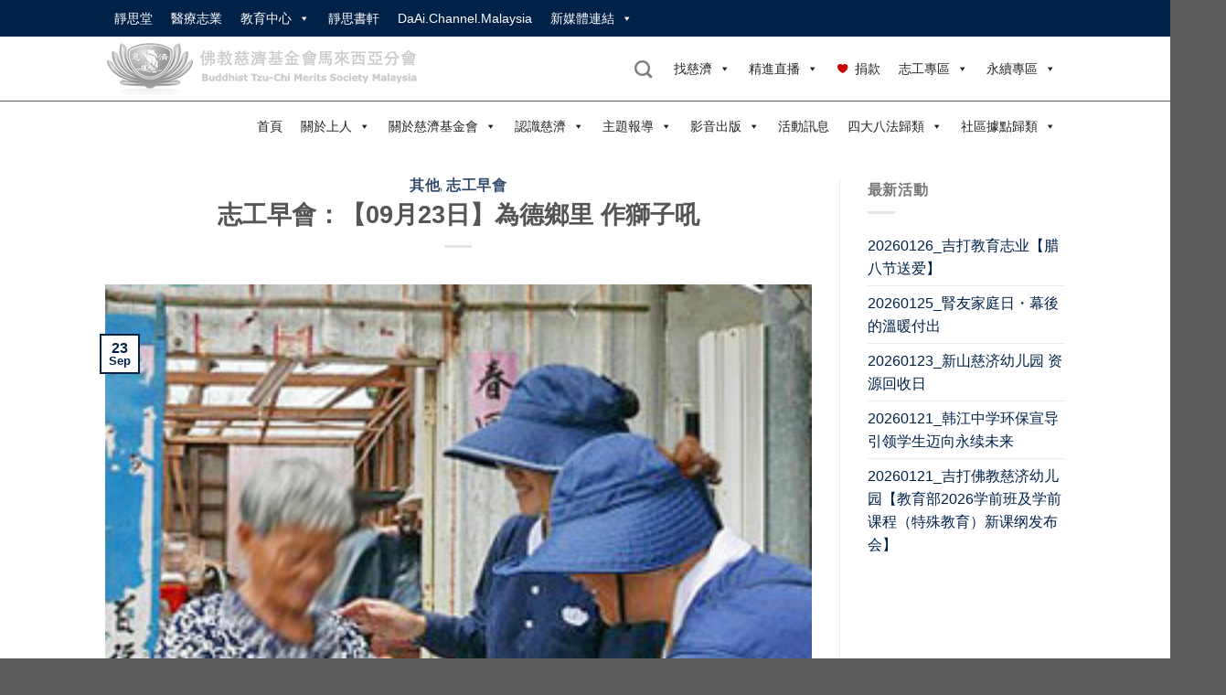

--- FILE ---
content_type: text/html; charset=UTF-8
request_url: https://www.tzuchi.org.my/20160923zaohui/
body_size: 33622
content:
<!DOCTYPE html>
<!--[if IE 9 ]> <html lang="en-US" class="ie9 loading-site no-js"> <![endif]-->
<!--[if IE 8 ]> <html lang="en-US" class="ie8 loading-site no-js"> <![endif]-->
<!--[if (gte IE 9)|!(IE)]><!--><html lang="en-US" class="loading-site no-js"> <!--<![endif]-->
<head>
	<meta charset="UTF-8" />
	<link rel="profile" href="http://gmpg.org/xfn/11" />
	<link rel="pingback" href="https://www.tzuchi.org.my/xmlrpc.php" />
<meta property="og:image" content="https://www.tzuchi.org.my/wp-content/uploads/2016/09/mastertalk_20160923.jpg" />
	
	<!-- Manifest added by SuperPWA - Progressive Web Apps Plugin For WordPress -->
<link rel="manifest" href="/superpwa-manifest.json">
<link rel="prefetch" href="/superpwa-manifest.json">
<meta name="theme-color" content="#D5E0EB">
<!-- / SuperPWA.com -->
<script>(function(html){html.className = html.className.replace(/\bno-js\b/,'js')})(document.documentElement);</script>
<title>志工早會：【09月23日】為德鄉里 作獅子吼 &#8211; 佛教慈濟基金會馬來西亞分會</title>
<meta name='robots' content='max-image-preview:large' />
<meta name="viewport" content="width=device-width, initial-scale=1" /><link rel='prefetch' href='https://www.tzuchi.org.my/wp-content/themes/flatsome/assets/js/flatsome.js?ver=8e60d746741250b4dd4e' />
<link rel='prefetch' href='https://www.tzuchi.org.my/wp-content/themes/flatsome/assets/js/chunk.slider.js?ver=3.19.5' />
<link rel='prefetch' href='https://www.tzuchi.org.my/wp-content/themes/flatsome/assets/js/chunk.popups.js?ver=3.19.5' />
<link rel='prefetch' href='https://www.tzuchi.org.my/wp-content/themes/flatsome/assets/js/chunk.tooltips.js?ver=3.19.5' />
<link rel="alternate" type="application/rss+xml" title="佛教慈濟基金會馬來西亞分會 &raquo; Feed" href="https://www.tzuchi.org.my/feed/" />
<link rel="alternate" type="application/rss+xml" title="佛教慈濟基金會馬來西亞分會 &raquo; Comments Feed" href="https://www.tzuchi.org.my/comments/feed/" />
<link rel="alternate" title="oEmbed (JSON)" type="application/json+oembed" href="https://www.tzuchi.org.my/wp-json/oembed/1.0/embed?url=https%3A%2F%2Fwww.tzuchi.org.my%2F20160923zaohui%2F" />
<link rel="alternate" title="oEmbed (XML)" type="text/xml+oembed" href="https://www.tzuchi.org.my/wp-json/oembed/1.0/embed?url=https%3A%2F%2Fwww.tzuchi.org.my%2F20160923zaohui%2F&#038;format=xml" />
		<!-- This site uses the Google Analytics by ExactMetrics plugin v7.25.0 - Using Analytics tracking - https://www.exactmetrics.com/ -->
		<!-- Note: ExactMetrics is not currently configured on this site. The site owner needs to authenticate with Google Analytics in the ExactMetrics settings panel. -->
					<!-- No tracking code set -->
				<!-- / Google Analytics by ExactMetrics -->
		<style id='wp-img-auto-sizes-contain-inline-css' type='text/css'>
img:is([sizes=auto i],[sizes^="auto," i]){contain-intrinsic-size:3000px 1500px}
/*# sourceURL=wp-img-auto-sizes-contain-inline-css */
</style>
<style id='wp-emoji-styles-inline-css' type='text/css'>

	img.wp-smiley, img.emoji {
		display: inline !important;
		border: none !important;
		box-shadow: none !important;
		height: 1em !important;
		width: 1em !important;
		margin: 0 0.07em !important;
		vertical-align: -0.1em !important;
		background: none !important;
		padding: 0 !important;
	}
/*# sourceURL=wp-emoji-styles-inline-css */
</style>
<style id='wp-block-library-inline-css' type='text/css'>
:root{--wp-block-synced-color:#7a00df;--wp-block-synced-color--rgb:122,0,223;--wp-bound-block-color:var(--wp-block-synced-color);--wp-editor-canvas-background:#ddd;--wp-admin-theme-color:#007cba;--wp-admin-theme-color--rgb:0,124,186;--wp-admin-theme-color-darker-10:#006ba1;--wp-admin-theme-color-darker-10--rgb:0,107,160.5;--wp-admin-theme-color-darker-20:#005a87;--wp-admin-theme-color-darker-20--rgb:0,90,135;--wp-admin-border-width-focus:2px}@media (min-resolution:192dpi){:root{--wp-admin-border-width-focus:1.5px}}.wp-element-button{cursor:pointer}:root .has-very-light-gray-background-color{background-color:#eee}:root .has-very-dark-gray-background-color{background-color:#313131}:root .has-very-light-gray-color{color:#eee}:root .has-very-dark-gray-color{color:#313131}:root .has-vivid-green-cyan-to-vivid-cyan-blue-gradient-background{background:linear-gradient(135deg,#00d084,#0693e3)}:root .has-purple-crush-gradient-background{background:linear-gradient(135deg,#34e2e4,#4721fb 50%,#ab1dfe)}:root .has-hazy-dawn-gradient-background{background:linear-gradient(135deg,#faaca8,#dad0ec)}:root .has-subdued-olive-gradient-background{background:linear-gradient(135deg,#fafae1,#67a671)}:root .has-atomic-cream-gradient-background{background:linear-gradient(135deg,#fdd79a,#004a59)}:root .has-nightshade-gradient-background{background:linear-gradient(135deg,#330968,#31cdcf)}:root .has-midnight-gradient-background{background:linear-gradient(135deg,#020381,#2874fc)}:root{--wp--preset--font-size--normal:16px;--wp--preset--font-size--huge:42px}.has-regular-font-size{font-size:1em}.has-larger-font-size{font-size:2.625em}.has-normal-font-size{font-size:var(--wp--preset--font-size--normal)}.has-huge-font-size{font-size:var(--wp--preset--font-size--huge)}.has-text-align-center{text-align:center}.has-text-align-left{text-align:left}.has-text-align-right{text-align:right}.has-fit-text{white-space:nowrap!important}#end-resizable-editor-section{display:none}.aligncenter{clear:both}.items-justified-left{justify-content:flex-start}.items-justified-center{justify-content:center}.items-justified-right{justify-content:flex-end}.items-justified-space-between{justify-content:space-between}.screen-reader-text{border:0;clip-path:inset(50%);height:1px;margin:-1px;overflow:hidden;padding:0;position:absolute;width:1px;word-wrap:normal!important}.screen-reader-text:focus{background-color:#ddd;clip-path:none;color:#444;display:block;font-size:1em;height:auto;left:5px;line-height:normal;padding:15px 23px 14px;text-decoration:none;top:5px;width:auto;z-index:100000}html :where(.has-border-color){border-style:solid}html :where([style*=border-top-color]){border-top-style:solid}html :where([style*=border-right-color]){border-right-style:solid}html :where([style*=border-bottom-color]){border-bottom-style:solid}html :where([style*=border-left-color]){border-left-style:solid}html :where([style*=border-width]){border-style:solid}html :where([style*=border-top-width]){border-top-style:solid}html :where([style*=border-right-width]){border-right-style:solid}html :where([style*=border-bottom-width]){border-bottom-style:solid}html :where([style*=border-left-width]){border-left-style:solid}html :where(img[class*=wp-image-]){height:auto;max-width:100%}:where(figure){margin:0 0 1em}html :where(.is-position-sticky){--wp-admin--admin-bar--position-offset:var(--wp-admin--admin-bar--height,0px)}@media screen and (max-width:600px){html :where(.is-position-sticky){--wp-admin--admin-bar--position-offset:0px}}

/*# sourceURL=wp-block-library-inline-css */
</style><style id='global-styles-inline-css' type='text/css'>
:root{--wp--preset--aspect-ratio--square: 1;--wp--preset--aspect-ratio--4-3: 4/3;--wp--preset--aspect-ratio--3-4: 3/4;--wp--preset--aspect-ratio--3-2: 3/2;--wp--preset--aspect-ratio--2-3: 2/3;--wp--preset--aspect-ratio--16-9: 16/9;--wp--preset--aspect-ratio--9-16: 9/16;--wp--preset--color--black: #000000;--wp--preset--color--cyan-bluish-gray: #abb8c3;--wp--preset--color--white: #ffffff;--wp--preset--color--pale-pink: #f78da7;--wp--preset--color--vivid-red: #cf2e2e;--wp--preset--color--luminous-vivid-orange: #ff6900;--wp--preset--color--luminous-vivid-amber: #fcb900;--wp--preset--color--light-green-cyan: #7bdcb5;--wp--preset--color--vivid-green-cyan: #00d084;--wp--preset--color--pale-cyan-blue: #8ed1fc;--wp--preset--color--vivid-cyan-blue: #0693e3;--wp--preset--color--vivid-purple: #9b51e0;--wp--preset--color--primary: #002248;--wp--preset--color--secondary: #aaaaaa;--wp--preset--color--success: #7a9c59;--wp--preset--color--alert: #b20000;--wp--preset--gradient--vivid-cyan-blue-to-vivid-purple: linear-gradient(135deg,rgb(6,147,227) 0%,rgb(155,81,224) 100%);--wp--preset--gradient--light-green-cyan-to-vivid-green-cyan: linear-gradient(135deg,rgb(122,220,180) 0%,rgb(0,208,130) 100%);--wp--preset--gradient--luminous-vivid-amber-to-luminous-vivid-orange: linear-gradient(135deg,rgb(252,185,0) 0%,rgb(255,105,0) 100%);--wp--preset--gradient--luminous-vivid-orange-to-vivid-red: linear-gradient(135deg,rgb(255,105,0) 0%,rgb(207,46,46) 100%);--wp--preset--gradient--very-light-gray-to-cyan-bluish-gray: linear-gradient(135deg,rgb(238,238,238) 0%,rgb(169,184,195) 100%);--wp--preset--gradient--cool-to-warm-spectrum: linear-gradient(135deg,rgb(74,234,220) 0%,rgb(151,120,209) 20%,rgb(207,42,186) 40%,rgb(238,44,130) 60%,rgb(251,105,98) 80%,rgb(254,248,76) 100%);--wp--preset--gradient--blush-light-purple: linear-gradient(135deg,rgb(255,206,236) 0%,rgb(152,150,240) 100%);--wp--preset--gradient--blush-bordeaux: linear-gradient(135deg,rgb(254,205,165) 0%,rgb(254,45,45) 50%,rgb(107,0,62) 100%);--wp--preset--gradient--luminous-dusk: linear-gradient(135deg,rgb(255,203,112) 0%,rgb(199,81,192) 50%,rgb(65,88,208) 100%);--wp--preset--gradient--pale-ocean: linear-gradient(135deg,rgb(255,245,203) 0%,rgb(182,227,212) 50%,rgb(51,167,181) 100%);--wp--preset--gradient--electric-grass: linear-gradient(135deg,rgb(202,248,128) 0%,rgb(113,206,126) 100%);--wp--preset--gradient--midnight: linear-gradient(135deg,rgb(2,3,129) 0%,rgb(40,116,252) 100%);--wp--preset--font-size--small: 13px;--wp--preset--font-size--medium: 20px;--wp--preset--font-size--large: 36px;--wp--preset--font-size--x-large: 42px;--wp--preset--spacing--20: 0.44rem;--wp--preset--spacing--30: 0.67rem;--wp--preset--spacing--40: 1rem;--wp--preset--spacing--50: 1.5rem;--wp--preset--spacing--60: 2.25rem;--wp--preset--spacing--70: 3.38rem;--wp--preset--spacing--80: 5.06rem;--wp--preset--shadow--natural: 6px 6px 9px rgba(0, 0, 0, 0.2);--wp--preset--shadow--deep: 12px 12px 50px rgba(0, 0, 0, 0.4);--wp--preset--shadow--sharp: 6px 6px 0px rgba(0, 0, 0, 0.2);--wp--preset--shadow--outlined: 6px 6px 0px -3px rgb(255, 255, 255), 6px 6px rgb(0, 0, 0);--wp--preset--shadow--crisp: 6px 6px 0px rgb(0, 0, 0);}:where(body) { margin: 0; }.wp-site-blocks > .alignleft { float: left; margin-right: 2em; }.wp-site-blocks > .alignright { float: right; margin-left: 2em; }.wp-site-blocks > .aligncenter { justify-content: center; margin-left: auto; margin-right: auto; }:where(.is-layout-flex){gap: 0.5em;}:where(.is-layout-grid){gap: 0.5em;}.is-layout-flow > .alignleft{float: left;margin-inline-start: 0;margin-inline-end: 2em;}.is-layout-flow > .alignright{float: right;margin-inline-start: 2em;margin-inline-end: 0;}.is-layout-flow > .aligncenter{margin-left: auto !important;margin-right: auto !important;}.is-layout-constrained > .alignleft{float: left;margin-inline-start: 0;margin-inline-end: 2em;}.is-layout-constrained > .alignright{float: right;margin-inline-start: 2em;margin-inline-end: 0;}.is-layout-constrained > .aligncenter{margin-left: auto !important;margin-right: auto !important;}.is-layout-constrained > :where(:not(.alignleft):not(.alignright):not(.alignfull)){margin-left: auto !important;margin-right: auto !important;}body .is-layout-flex{display: flex;}.is-layout-flex{flex-wrap: wrap;align-items: center;}.is-layout-flex > :is(*, div){margin: 0;}body .is-layout-grid{display: grid;}.is-layout-grid > :is(*, div){margin: 0;}body{padding-top: 0px;padding-right: 0px;padding-bottom: 0px;padding-left: 0px;}a:where(:not(.wp-element-button)){text-decoration: none;}:root :where(.wp-element-button, .wp-block-button__link){background-color: #32373c;border-width: 0;color: #fff;font-family: inherit;font-size: inherit;font-style: inherit;font-weight: inherit;letter-spacing: inherit;line-height: inherit;padding-top: calc(0.667em + 2px);padding-right: calc(1.333em + 2px);padding-bottom: calc(0.667em + 2px);padding-left: calc(1.333em + 2px);text-decoration: none;text-transform: inherit;}.has-black-color{color: var(--wp--preset--color--black) !important;}.has-cyan-bluish-gray-color{color: var(--wp--preset--color--cyan-bluish-gray) !important;}.has-white-color{color: var(--wp--preset--color--white) !important;}.has-pale-pink-color{color: var(--wp--preset--color--pale-pink) !important;}.has-vivid-red-color{color: var(--wp--preset--color--vivid-red) !important;}.has-luminous-vivid-orange-color{color: var(--wp--preset--color--luminous-vivid-orange) !important;}.has-luminous-vivid-amber-color{color: var(--wp--preset--color--luminous-vivid-amber) !important;}.has-light-green-cyan-color{color: var(--wp--preset--color--light-green-cyan) !important;}.has-vivid-green-cyan-color{color: var(--wp--preset--color--vivid-green-cyan) !important;}.has-pale-cyan-blue-color{color: var(--wp--preset--color--pale-cyan-blue) !important;}.has-vivid-cyan-blue-color{color: var(--wp--preset--color--vivid-cyan-blue) !important;}.has-vivid-purple-color{color: var(--wp--preset--color--vivid-purple) !important;}.has-primary-color{color: var(--wp--preset--color--primary) !important;}.has-secondary-color{color: var(--wp--preset--color--secondary) !important;}.has-success-color{color: var(--wp--preset--color--success) !important;}.has-alert-color{color: var(--wp--preset--color--alert) !important;}.has-black-background-color{background-color: var(--wp--preset--color--black) !important;}.has-cyan-bluish-gray-background-color{background-color: var(--wp--preset--color--cyan-bluish-gray) !important;}.has-white-background-color{background-color: var(--wp--preset--color--white) !important;}.has-pale-pink-background-color{background-color: var(--wp--preset--color--pale-pink) !important;}.has-vivid-red-background-color{background-color: var(--wp--preset--color--vivid-red) !important;}.has-luminous-vivid-orange-background-color{background-color: var(--wp--preset--color--luminous-vivid-orange) !important;}.has-luminous-vivid-amber-background-color{background-color: var(--wp--preset--color--luminous-vivid-amber) !important;}.has-light-green-cyan-background-color{background-color: var(--wp--preset--color--light-green-cyan) !important;}.has-vivid-green-cyan-background-color{background-color: var(--wp--preset--color--vivid-green-cyan) !important;}.has-pale-cyan-blue-background-color{background-color: var(--wp--preset--color--pale-cyan-blue) !important;}.has-vivid-cyan-blue-background-color{background-color: var(--wp--preset--color--vivid-cyan-blue) !important;}.has-vivid-purple-background-color{background-color: var(--wp--preset--color--vivid-purple) !important;}.has-primary-background-color{background-color: var(--wp--preset--color--primary) !important;}.has-secondary-background-color{background-color: var(--wp--preset--color--secondary) !important;}.has-success-background-color{background-color: var(--wp--preset--color--success) !important;}.has-alert-background-color{background-color: var(--wp--preset--color--alert) !important;}.has-black-border-color{border-color: var(--wp--preset--color--black) !important;}.has-cyan-bluish-gray-border-color{border-color: var(--wp--preset--color--cyan-bluish-gray) !important;}.has-white-border-color{border-color: var(--wp--preset--color--white) !important;}.has-pale-pink-border-color{border-color: var(--wp--preset--color--pale-pink) !important;}.has-vivid-red-border-color{border-color: var(--wp--preset--color--vivid-red) !important;}.has-luminous-vivid-orange-border-color{border-color: var(--wp--preset--color--luminous-vivid-orange) !important;}.has-luminous-vivid-amber-border-color{border-color: var(--wp--preset--color--luminous-vivid-amber) !important;}.has-light-green-cyan-border-color{border-color: var(--wp--preset--color--light-green-cyan) !important;}.has-vivid-green-cyan-border-color{border-color: var(--wp--preset--color--vivid-green-cyan) !important;}.has-pale-cyan-blue-border-color{border-color: var(--wp--preset--color--pale-cyan-blue) !important;}.has-vivid-cyan-blue-border-color{border-color: var(--wp--preset--color--vivid-cyan-blue) !important;}.has-vivid-purple-border-color{border-color: var(--wp--preset--color--vivid-purple) !important;}.has-primary-border-color{border-color: var(--wp--preset--color--primary) !important;}.has-secondary-border-color{border-color: var(--wp--preset--color--secondary) !important;}.has-success-border-color{border-color: var(--wp--preset--color--success) !important;}.has-alert-border-color{border-color: var(--wp--preset--color--alert) !important;}.has-vivid-cyan-blue-to-vivid-purple-gradient-background{background: var(--wp--preset--gradient--vivid-cyan-blue-to-vivid-purple) !important;}.has-light-green-cyan-to-vivid-green-cyan-gradient-background{background: var(--wp--preset--gradient--light-green-cyan-to-vivid-green-cyan) !important;}.has-luminous-vivid-amber-to-luminous-vivid-orange-gradient-background{background: var(--wp--preset--gradient--luminous-vivid-amber-to-luminous-vivid-orange) !important;}.has-luminous-vivid-orange-to-vivid-red-gradient-background{background: var(--wp--preset--gradient--luminous-vivid-orange-to-vivid-red) !important;}.has-very-light-gray-to-cyan-bluish-gray-gradient-background{background: var(--wp--preset--gradient--very-light-gray-to-cyan-bluish-gray) !important;}.has-cool-to-warm-spectrum-gradient-background{background: var(--wp--preset--gradient--cool-to-warm-spectrum) !important;}.has-blush-light-purple-gradient-background{background: var(--wp--preset--gradient--blush-light-purple) !important;}.has-blush-bordeaux-gradient-background{background: var(--wp--preset--gradient--blush-bordeaux) !important;}.has-luminous-dusk-gradient-background{background: var(--wp--preset--gradient--luminous-dusk) !important;}.has-pale-ocean-gradient-background{background: var(--wp--preset--gradient--pale-ocean) !important;}.has-electric-grass-gradient-background{background: var(--wp--preset--gradient--electric-grass) !important;}.has-midnight-gradient-background{background: var(--wp--preset--gradient--midnight) !important;}.has-small-font-size{font-size: var(--wp--preset--font-size--small) !important;}.has-medium-font-size{font-size: var(--wp--preset--font-size--medium) !important;}.has-large-font-size{font-size: var(--wp--preset--font-size--large) !important;}.has-x-large-font-size{font-size: var(--wp--preset--font-size--x-large) !important;}
/*# sourceURL=global-styles-inline-css */
</style>

<link rel='stylesheet' id='owl-carousel-style-css' href='https://www.tzuchi.org.my/wp-content/plugins/post-slider-and-carousel/assets/css/owl.carousel.min.css?ver=3.2.3' type='text/css' media='all' />
<link rel='stylesheet' id='psac-public-style-css' href='https://www.tzuchi.org.my/wp-content/plugins/post-slider-and-carousel/assets/css/psac-public.css?ver=3.2.3' type='text/css' media='all' />
<link rel='stylesheet' id='tss-css' href='https://www.tzuchi.org.my/wp-content/plugins/testimonial-slider-and-showcase/assets/css/wptestimonial.css?ver=2.3.8' type='text/css' media='all' />
<link rel='stylesheet' id='wpos-slick-style-css' href='https://www.tzuchi.org.my/wp-content/plugins/timeline-and-history-slider/assets/css/slick.css?ver=2.3' type='text/css' media='all' />
<link rel='stylesheet' id='tahs-public-style-css' href='https://www.tzuchi.org.my/wp-content/plugins/timeline-and-history-slider/assets/css/slick-slider-style.css?ver=2.3' type='text/css' media='all' />
<link rel='stylesheet' id='megamenu-css' href='https://www.tzuchi.org.my/wp-content/uploads/maxmegamenu/style.css?ver=24bd39' type='text/css' media='all' />
<link rel='stylesheet' id='dashicons-css' href='https://www.tzuchi.org.my/wp-includes/css/dashicons.min.css?ver=6.9' type='text/css' media='all' />
<link rel='stylesheet' id='megamenu-genericons-css' href='https://www.tzuchi.org.my/wp-content/plugins/megamenu-pro/icons/genericons/genericons/genericons.css?ver=2.2.3' type='text/css' media='all' />
<link rel='stylesheet' id='megamenu-fontawesome-css' href='https://www.tzuchi.org.my/wp-content/plugins/megamenu-pro/icons/fontawesome/css/font-awesome.min.css?ver=2.2.3' type='text/css' media='all' />
<link rel='stylesheet' id='megamenu-fontawesome5-css' href='https://www.tzuchi.org.my/wp-content/plugins/megamenu-pro/icons/fontawesome5/css/all.min.css?ver=2.2.3' type='text/css' media='all' />
<link rel='stylesheet' id='flatsome-main-css' href='https://www.tzuchi.org.my/wp-content/themes/flatsome/assets/css/flatsome.css?ver=3.19.5' type='text/css' media='all' />
<style id='flatsome-main-inline-css' type='text/css'>
@font-face {
				font-family: "fl-icons";
				font-display: block;
				src: url(https://www.tzuchi.org.my/wp-content/themes/flatsome/assets/css/icons/fl-icons.eot?v=3.19.5);
				src:
					url(https://www.tzuchi.org.my/wp-content/themes/flatsome/assets/css/icons/fl-icons.eot#iefix?v=3.19.5) format("embedded-opentype"),
					url(https://www.tzuchi.org.my/wp-content/themes/flatsome/assets/css/icons/fl-icons.woff2?v=3.19.5) format("woff2"),
					url(https://www.tzuchi.org.my/wp-content/themes/flatsome/assets/css/icons/fl-icons.ttf?v=3.19.5) format("truetype"),
					url(https://www.tzuchi.org.my/wp-content/themes/flatsome/assets/css/icons/fl-icons.woff?v=3.19.5) format("woff"),
					url(https://www.tzuchi.org.my/wp-content/themes/flatsome/assets/css/icons/fl-icons.svg?v=3.19.5#fl-icons) format("svg");
			}
/*# sourceURL=flatsome-main-inline-css */
</style>
<link rel='stylesheet' id='flatsome-style-css' href='https://www.tzuchi.org.my/wp-content/themes/flatsome-child/style.css?ver=3.0' type='text/css' media='all' />
<script type="text/javascript" src="https://www.tzuchi.org.my/wp-includes/js/jquery/jquery.min.js?ver=3.7.1" id="jquery-core-js"></script>
<script type="text/javascript" src="https://www.tzuchi.org.my/wp-includes/js/jquery/jquery-migrate.min.js?ver=3.4.1" id="jquery-migrate-js"></script>
<link rel="https://api.w.org/" href="https://www.tzuchi.org.my/wp-json/" /><link rel="alternate" title="JSON" type="application/json" href="https://www.tzuchi.org.my/wp-json/wp/v2/posts/16229" /><link rel="EditURI" type="application/rsd+xml" title="RSD" href="https://www.tzuchi.org.my/xmlrpc.php?rsd" />
<meta name="generator" content="WordPress 6.9" />
<link rel="canonical" href="https://www.tzuchi.org.my/20160923zaohui/" />
<link rel='shortlink' href='https://www.tzuchi.org.my/?p=16229' />
<script type="text/javascript">//<![CDATA[
  function external_links_in_new_windows_loop() {
    if (!document.links) {
      document.links = document.getElementsByTagName('a');
    }
    var change_link = false;
    var force = '';
    var ignore = '';

    for (var t=0; t<document.links.length; t++) {
      var all_links = document.links[t];
      change_link = false;
      
      if(document.links[t].hasAttribute('onClick') == false) {
        // forced if the address starts with http (or also https), but does not link to the current domain
        if(all_links.href.search(/^http/) != -1 && all_links.href.search('www.tzuchi.org.my') == -1 && all_links.href.search(/^#/) == -1) {
          // console.log('Changed ' + all_links.href);
          change_link = true;
        }
          
        if(force != '' && all_links.href.search(force) != -1) {
          // forced
          // console.log('force ' + all_links.href);
          change_link = true;
        }
        
        if(ignore != '' && all_links.href.search(ignore) != -1) {
          // console.log('ignore ' + all_links.href);
          // ignored
          change_link = false;
        }

        if(change_link == true) {
          // console.log('Changed ' + all_links.href);
          document.links[t].setAttribute('onClick', 'javascript:window.open(\'' + all_links.href.replace(/'/g, '') + '\', \'_blank\', \'noopener\'); return false;');
          document.links[t].removeAttribute('target');
        }
      }
    }
  }
  
  // Load
  function external_links_in_new_windows_load(func)
  {  
    var oldonload = window.onload;
    if (typeof window.onload != 'function'){
      window.onload = func;
    } else {
      window.onload = function(){
        oldonload();
        func();
      }
    }
  }

  external_links_in_new_windows_load(external_links_in_new_windows_loop);
  //]]></script>

		<script>
			document.documentElement.className = document.documentElement.className.replace( 'no-js', 'js' );
		</script>
				<style>
			.no-js img.lazyload { display: none; }
			figure.wp-block-image img.lazyloading { min-width: 150px; }
							.lazyload, .lazyloading { opacity: 0; }
				.lazyloaded {
					opacity: 1;
					transition: opacity 400ms;
					transition-delay: 0ms;
				}
					</style>
		<meta property="og:image" content="https://www.tzuchi.org.my/wp-content/uploads/2016/09/mastertalk_20160923.jpg" />
	<style type="text/css">.broken_link, a.broken_link {
	text-decoration: line-through;
}</style><link rel="icon" href="https://www.tzuchi.org.my/wp-content/uploads/2021/03/cropped-tzuchi-fav5122-32x32.png" sizes="32x32" />
<link rel="icon" href="https://www.tzuchi.org.my/wp-content/uploads/2021/03/cropped-tzuchi-fav5122-192x192.png" sizes="192x192" />
<link rel="apple-touch-icon" href="https://www.tzuchi.org.my/wp-content/uploads/2021/03/cropped-tzuchi-fav5122-180x180.png" />
<meta name="msapplication-TileImage" content="https://www.tzuchi.org.my/wp-content/uploads/2021/03/cropped-tzuchi-fav5122-270x270.png" />
<style id="custom-css" type="text/css">:root {--primary-color: #002248;--fs-color-primary: #002248;--fs-color-secondary: #aaaaaa;--fs-color-success: #7a9c59;--fs-color-alert: #b20000;--fs-experimental-link-color: #002248;--fs-experimental-link-color-hover: #111;}.tooltipster-base {--tooltip-color: #fff;--tooltip-bg-color: #000;}.off-canvas-right .mfp-content, .off-canvas-left .mfp-content {--drawer-width: 300px;}.header-main{height: 70px}#logo img{max-height: 70px}#logo{width:360px;}.header-bottom{min-height: 55px}.header-top{min-height: 30px}.transparent .header-main{height: 90px}.transparent #logo img{max-height: 90px}.has-transparent + .page-title:first-of-type,.has-transparent + #main > .page-title,.has-transparent + #main > div > .page-title,.has-transparent + #main .page-header-wrapper:first-of-type .page-title{padding-top: 170px;}.header.show-on-scroll,.stuck .header-main{height:70px!important}.stuck #logo img{max-height: 70px!important}.header-bottom {background-color: #ffffff}.stuck .header-main .nav > li > a{line-height: 50px }@media (max-width: 549px) {.header-main{height: 70px}#logo img{max-height: 70px}}body{font-family: Lato, sans-serif;}body {font-weight: 400;font-style: normal;}.nav > li > a {font-family: Lato, sans-serif;}.mobile-sidebar-levels-2 .nav > li > ul > li > a {font-family: Lato, sans-serif;}.nav > li > a,.mobile-sidebar-levels-2 .nav > li > ul > li > a {font-weight: 700;font-style: normal;}h1,h2,h3,h4,h5,h6,.heading-font, .off-canvas-center .nav-sidebar.nav-vertical > li > a{font-family: Lato, sans-serif;}h1,h2,h3,h4,h5,h6,.heading-font,.banner h1,.banner h2 {font-weight: 700;font-style: normal;}.alt-font{font-family: "Dancing Script", sans-serif;}.alt-font {font-weight: 400!important;font-style: normal!important;}.nav-vertical-fly-out > li + li {border-top-width: 1px; border-top-style: solid;}.label-new.menu-item > a:after{content:"New";}.label-hot.menu-item > a:after{content:"Hot";}.label-sale.menu-item > a:after{content:"Sale";}.label-popular.menu-item > a:after{content:"Popular";}</style>		<style type="text/css" id="wp-custom-css">
			
		</style>
		<style id="kirki-inline-styles">/* latin-ext */
@font-face {
  font-family: 'Lato';
  font-style: normal;
  font-weight: 400;
  font-display: swap;
  src: url(https://www.tzuchi.org.my/wp-content/fonts/lato/S6uyw4BMUTPHjxAwXjeu.woff2) format('woff2');
  unicode-range: U+0100-02BA, U+02BD-02C5, U+02C7-02CC, U+02CE-02D7, U+02DD-02FF, U+0304, U+0308, U+0329, U+1D00-1DBF, U+1E00-1E9F, U+1EF2-1EFF, U+2020, U+20A0-20AB, U+20AD-20C0, U+2113, U+2C60-2C7F, U+A720-A7FF;
}
/* latin */
@font-face {
  font-family: 'Lato';
  font-style: normal;
  font-weight: 400;
  font-display: swap;
  src: url(https://www.tzuchi.org.my/wp-content/fonts/lato/S6uyw4BMUTPHjx4wXg.woff2) format('woff2');
  unicode-range: U+0000-00FF, U+0131, U+0152-0153, U+02BB-02BC, U+02C6, U+02DA, U+02DC, U+0304, U+0308, U+0329, U+2000-206F, U+20AC, U+2122, U+2191, U+2193, U+2212, U+2215, U+FEFF, U+FFFD;
}
/* latin-ext */
@font-face {
  font-family: 'Lato';
  font-style: normal;
  font-weight: 700;
  font-display: swap;
  src: url(https://www.tzuchi.org.my/wp-content/fonts/lato/S6u9w4BMUTPHh6UVSwaPGR_p.woff2) format('woff2');
  unicode-range: U+0100-02BA, U+02BD-02C5, U+02C7-02CC, U+02CE-02D7, U+02DD-02FF, U+0304, U+0308, U+0329, U+1D00-1DBF, U+1E00-1E9F, U+1EF2-1EFF, U+2020, U+20A0-20AB, U+20AD-20C0, U+2113, U+2C60-2C7F, U+A720-A7FF;
}
/* latin */
@font-face {
  font-family: 'Lato';
  font-style: normal;
  font-weight: 700;
  font-display: swap;
  src: url(https://www.tzuchi.org.my/wp-content/fonts/lato/S6u9w4BMUTPHh6UVSwiPGQ.woff2) format('woff2');
  unicode-range: U+0000-00FF, U+0131, U+0152-0153, U+02BB-02BC, U+02C6, U+02DA, U+02DC, U+0304, U+0308, U+0329, U+2000-206F, U+20AC, U+2122, U+2191, U+2193, U+2212, U+2215, U+FEFF, U+FFFD;
}/* vietnamese */
@font-face {
  font-family: 'Dancing Script';
  font-style: normal;
  font-weight: 400;
  font-display: swap;
  src: url(https://www.tzuchi.org.my/wp-content/fonts/dancing-script/If2cXTr6YS-zF4S-kcSWSVi_sxjsohD9F50Ruu7BMSo3Rep8ltA.woff2) format('woff2');
  unicode-range: U+0102-0103, U+0110-0111, U+0128-0129, U+0168-0169, U+01A0-01A1, U+01AF-01B0, U+0300-0301, U+0303-0304, U+0308-0309, U+0323, U+0329, U+1EA0-1EF9, U+20AB;
}
/* latin-ext */
@font-face {
  font-family: 'Dancing Script';
  font-style: normal;
  font-weight: 400;
  font-display: swap;
  src: url(https://www.tzuchi.org.my/wp-content/fonts/dancing-script/If2cXTr6YS-zF4S-kcSWSVi_sxjsohD9F50Ruu7BMSo3ROp8ltA.woff2) format('woff2');
  unicode-range: U+0100-02BA, U+02BD-02C5, U+02C7-02CC, U+02CE-02D7, U+02DD-02FF, U+0304, U+0308, U+0329, U+1D00-1DBF, U+1E00-1E9F, U+1EF2-1EFF, U+2020, U+20A0-20AB, U+20AD-20C0, U+2113, U+2C60-2C7F, U+A720-A7FF;
}
/* latin */
@font-face {
  font-family: 'Dancing Script';
  font-style: normal;
  font-weight: 400;
  font-display: swap;
  src: url(https://www.tzuchi.org.my/wp-content/fonts/dancing-script/If2cXTr6YS-zF4S-kcSWSVi_sxjsohD9F50Ruu7BMSo3Sup8.woff2) format('woff2');
  unicode-range: U+0000-00FF, U+0131, U+0152-0153, U+02BB-02BC, U+02C6, U+02DA, U+02DC, U+0304, U+0308, U+0329, U+2000-206F, U+20AC, U+2122, U+2191, U+2193, U+2212, U+2215, U+FEFF, U+FFFD;
}</style><style type="text/css">/** Mega Menu CSS: fs **/</style>
<!--  <link rel="stylesheet" href="https://cdnjs.cloudflare.com/ajax/libs/normalize/5.0.0/normalize.min.css">-->
<!--<script src="https://cdnjs.cloudflare.com/ajax/libs/prefixfree/1.0.7/prefixfree.min.js"></script>-->
<!--<script src="--><!--/wp-content/themes/flatsome-child/wavejs/dist/wave.js"></script>-->
  <link rel="stylesheet" href="https://cdn.datatables.net/1.10.25/css/jquery.dataTables.min.css">
  <link rel="stylesheet" href="https://cdn.datatables.net/fixedcolumns/3.3.3/css/fixedColumns.dataTables.min.css">
  <link rel="stylesheet" href="https://cdn.datatables.net/rowreorder/1.2.8/css/rowReorder.dataTables.min.css">
  <link rel="stylesheet" href="https://cdn.datatables.net/responsive/2.2.9/css/responsive.dataTables.min.css">
<script src="https://cdn.datatables.net/1.10.25/js/jquery.dataTables.min.js"></script>
<script src="https://cdn.datatables.net/fixedcolumns/3.3.3/js/dataTables.fixedColumns.min.js"></script>
<script src="https://cdn.datatables.net/rowreorder/1.2.8/js/dataTables.rowReorder.min.js"></script>
<script src="https://cdn.datatables.net/responsive/2.2.9/js/dataTables.responsive.min.js"></script>
	<script src="https://cdnjs.cloudflare.com/ajax/libs/waypoints/4.0.0/jquery.waypoints.min.js"></script>
	<script src="/wp-content/themes/flatsome-child/counterup/jquery.counterup.min.js"></script>
</head>

<body class="wp-singular post-template-default single single-post postid-16229 single-format-standard wp-theme-flatsome wp-child-theme-flatsome-child mega-menu-primary mega-menu-primary-mobile mega-menu-top-bar-nav mega-menu-max-mega-menu-2 lightbox nav-dropdown-has-arrow nav-dropdown-has-shadow nav-dropdown-has-border">
<!-- partial:index.partial.html -->

<!-- partial -->
<!--<script src='https://cdnjs.cloudflare.com/ajax/libs/three.js/r70/three.min.js'></script>
<script src='https://rawgit.com/mrdoob/stats.js/master/build/stats.min.js'></script>
<script src='https://rawgit.com/akm2/simplex-noise.js/master/simplex-noise.js'></script>
<script src='https://rawgit.com/mrdoob/three.js/eee231960882f6f3b6113405f524956145148146/examples/js/controls/OrbitControls.js'></script>-->


<a class="skip-link screen-reader-text" href="#main">Skip to content</a>

<div id="wrapper">
	
	<header id="header" class="header has-sticky sticky-jump">
		<div class="header-wrapper">
			<div id="top-bar" class="header-top hide-for-sticky nav-dark hide-for-medium">
    <div class="flex-row container">
      <div class="flex-col hide-for-medium flex-left">
          <ul class="nav nav-left medium-nav-center nav-small  nav-divided">
              <div id="mega-menu-wrap-top_bar_nav" class="mega-menu-wrap"><div class="mega-menu-toggle"><div class="mega-toggle-blocks-left"></div><div class="mega-toggle-blocks-center"></div><div class="mega-toggle-blocks-right"><div class='mega-toggle-block mega-menu-toggle-animated-block mega-toggle-block-0' id='mega-toggle-block-0'><button aria-label="Toggle Menu" class="mega-toggle-animated mega-toggle-animated-slider" type="button" aria-expanded="false">
                  <span class="mega-toggle-animated-box">
                    <span class="mega-toggle-animated-inner"></span>
                  </span>
                </button></div></div></div><ul id="mega-menu-top_bar_nav" class="mega-menu max-mega-menu mega-menu-horizontal mega-no-js" data-event="hover_intent" data-effect="fade_up" data-effect-speed="200" data-effect-mobile="disabled" data-effect-speed-mobile="0" data-mobile-force-width="body" data-second-click="go" data-document-click="collapse" data-vertical-behaviour="standard" data-breakpoint="768" data-unbind="true" data-mobile-state="collapse_all" data-hover-intent-timeout="300" data-hover-intent-interval="100"><li class='mega-menu-item mega-menu-item-type-custom mega-menu-item-object-custom mega-align-bottom-left mega-menu-flyout mega-menu-item-10821' id='mega-menu-item-10821'><a target="_blank" class="mega-menu-link" href="https://ul.waze.com/ul?place=ChIJlT5OZK7DSjARJeeXJb-4QI4&#038;ll=5.42241660%2C100.31130430&#038;navigate=yes&#038;utm_campaign=waze_website&#038;utm_source=waze_website&#038;utm_medium=lm_share_location" tabindex="0">靜思堂</a></li><li class='mega-menu-item mega-menu-item-type-custom mega-menu-item-object-custom mega-align-bottom-left mega-menu-flyout mega-menu-item-10823' id='mega-menu-item-10823'><a target="_blank" class="mega-menu-link" href="https://tzuchi.org.my/medicalmission/" tabindex="0">醫療志業</a></li><li class='mega-menu-item mega-menu-item-type-custom mega-menu-item-object-custom mega-menu-item-has-children mega-menu-megamenu mega-align-bottom-left mega-menu-grid mega-menu-item-10824' id='mega-menu-item-10824'><a class="mega-menu-link" href="#" aria-haspopup="true" aria-expanded="false" tabindex="0">教育中心<span class="mega-indicator"></span></a>
<ul class="mega-sub-menu">
<li class='mega-menu-row' id='mega-menu-10824-0'>
	<ul class="mega-sub-menu">
<li class='mega-menu-column mega-menu-columns-5-of-12' id='mega-menu-10824-0-0'>
		<ul class="mega-sub-menu">
<li class='mega-menu-item mega-menu-item-type-custom mega-menu-item-object-custom mega-menu-item-has-children mega-menu-item-21848' id='mega-menu-item-21848'><a class="mega-menu-link" href="#">幼兒園<span class="mega-indicator"></span></a>
			<ul class="mega-sub-menu">
<li class='mega-menu-item mega-menu-item-type-custom mega-menu-item-object-custom mega-menu-item-21075' id='mega-menu-item-21075'><a class="mega-menu-link" href="http://tzuchipgkindy.edudios.com/web">檳城幼兒園</a></li><li class='mega-menu-item mega-menu-item-type-custom mega-menu-item-object-custom mega-menu-item-21077' id='mega-menu-item-21077'><a class="mega-menu-link" href="http://tzuchibwkindy.edudios.com/web">北海幼兒園</a></li><li class='mega-menu-item mega-menu-item-type-custom mega-menu-item-object-custom mega-menu-item-21078' id='mega-menu-item-21078'><a class="mega-menu-link" href="http://tzuchintkindy.edudios.com/web">高淵幼兒園</a></li><li class='mega-menu-item mega-menu-item-type-custom mega-menu-item-object-custom mega-menu-item-21079' id='mega-menu-item-21079'><a class="mega-menu-link" href="http://tzuchikdkindy.edudios.com/web">吉打幼兒園</a></li><li class='mega-menu-item mega-menu-item-type-custom mega-menu-item-object-custom mega-menu-item-21080' id='mega-menu-item-21080'><a class="mega-menu-link" href="http://tzuchijbkindy.edudios.com/web">新山幼兒園</a></li>			</ul>
</li>		</ul>
</li><li class='mega-menu-column mega-menu-columns-6-of-12' id='mega-menu-10824-0-1'>
		<ul class="mega-sub-menu">
<li class='mega-menu-item mega-menu-item-type-custom mega-menu-item-object-custom mega-menu-item-has-children mega-menu-item-21849' id='mega-menu-item-21849'><a class="mega-menu-link" href="#">安親班<span class="mega-indicator"></span></a>
			<ul class="mega-sub-menu">
<li class='mega-menu-item mega-menu-item-type-custom mega-menu-item-object-custom mega-menu-item-21076' id='mega-menu-item-21076'><a class="mega-menu-link" href="http://tcpgdaycare.edudios.com/web">檳城安親班</a></li><li class='mega-menu-item mega-menu-item-type-custom mega-menu-item-object-custom mega-menu-item-21081' id='mega-menu-item-21081'><a class="mega-menu-link" href="http://tcbwdaycare.edudios.com/web">北海安親班</a></li><li class='mega-menu-item mega-menu-item-type-custom mega-menu-item-object-custom mega-menu-item-21082' id='mega-menu-item-21082'><a class="mega-menu-link" href="http://tcntdaycare.edudios.com/web">高淵安親班</a></li><li class='mega-menu-item mega-menu-item-type-custom mega-menu-item-object-custom mega-menu-item-21083' id='mega-menu-item-21083'><a class="mega-menu-link" href="http://tckddaycare.edudios.com/web">吉打安親班</a></li>			</ul>
</li>		</ul>
</li>	</ul>
</li></ul>
</li><li class='mega-menu-item mega-menu-item-type-custom mega-menu-item-object-custom mega-align-bottom-left mega-menu-flyout mega-menu-item-10822' id='mega-menu-item-10822'><a target="_blank" class="mega-menu-link" href="https://jingsibooksncafe.com/" tabindex="0">靜思書軒</a></li><li class='mega-menu-item mega-menu-item-type-custom mega-menu-item-object-custom mega-align-bottom-left mega-menu-flyout mega-menu-item-10825' id='mega-menu-item-10825'><a target="_blank" class="mega-menu-link" href="https://www.daaichannelmalaysia.org/首頁" tabindex="0">DaAi.Channel.Malaysia</a></li><li class='mega-menu-item mega-menu-item-type-custom mega-menu-item-object-custom mega-menu-item-has-children mega-align-bottom-left mega-menu-flyout mega-menu-item-22578' id='mega-menu-item-22578'><a class="mega-menu-link" href="#" aria-haspopup="true" aria-expanded="false" tabindex="0">新媒體連結<span class="mega-indicator"></span></a>
<ul class="mega-sub-menu">
<li class='mega-menu-item mega-menu-item-type-custom mega-menu-item-object-custom mega-has-icon mega-icon-left mega-menu-item-22579' id='mega-menu-item-22579'><a class="dashicons-facebook-alt mega-menu-link" href="https://www.facebook.com/DaAi.Channel.Malaysia.chn/">DaAi.Channel.Malaysia 中文</a></li><li class='mega-menu-item mega-menu-item-type-custom mega-menu-item-object-custom mega-has-icon mega-icon-left mega-menu-item-22580' id='mega-menu-item-22580'><a class="dashicons-facebook-alt mega-menu-link" href="https://www.facebook.com/DaAi.Channel.Malaysia/">DaAi.Channel.Malaysia 英文</a></li><li class='mega-menu-item mega-menu-item-type-custom mega-menu-item-object-custom mega-has-icon mega-icon-left mega-menu-item-22691' id='mega-menu-item-22691'><a class="dashicons-facebook-alt mega-menu-link" href="https://www.facebook.com/tcmsia">慈濟馬來西亞分會</a></li><li class='mega-menu-item mega-menu-item-type-custom mega-menu-item-object-custom mega-has-icon mega-icon-left mega-menu-item-22581' id='mega-menu-item-22581'><a class="dashicons-video-alt3 mega-menu-link" href="https://bit.ly/3itjX1Z">YouTube</a></li><li class='mega-menu-item mega-menu-item-type-custom mega-menu-item-object-custom mega-has-icon mega-icon-left mega-menu-item-22582' id='mega-menu-item-22582'><a class="fab fa-telegram-plane mega-menu-link" href="https://bit.ly/3glVOI1">Telegram</a></li><li class='mega-menu-item mega-menu-item-type-custom mega-menu-item-object-custom mega-has-icon mega-icon-left mega-menu-item-22583' id='mega-menu-item-22583'><a class="dashicons-instagram mega-menu-link" href="https://bit.ly/3g75uXY">Instagram</a></li></ul>
</li></ul></div>          </ul>
      </div>

      <div class="flex-col hide-for-medium flex-center">
          <ul class="nav nav-center nav-small  nav-divided">
                        </ul>
      </div>

      <div class="flex-col hide-for-medium flex-right">
         <ul class="nav top-bar-nav nav-right nav-small  nav-divided">
              <li class="html custom html_topbar_right"><div class="gtranslate_wrapper" id="gt-wrapper-72508219"></div></li>          </ul>
      </div>

      
    </div>
</div>
<div id="masthead" class="header-main ">
      <div class="header-inner flex-row container logo-left medium-logo-left" role="navigation">

          <!-- Logo -->
          <div id="logo" class="flex-col logo">
            
<!-- Header logo -->
<a href="https://www.tzuchi.org.my/" title="佛教慈濟基金會馬來西亞分會 - Buddhist Tzu-Chi Merits Society Malaysia" rel="home">
		<img width="346" height="65"   alt="佛教慈濟基金會馬來西亞分會" data-src="https://www.tzuchi.org.my/wp-content/uploads/2021/03/tzuchi-logo-1.png" class="header_logo header-logo lazyload" src="[data-uri]" /><noscript><img width="346" height="65" src="https://www.tzuchi.org.my/wp-content/uploads/2021/03/tzuchi-logo-1.png" class="header_logo header-logo" alt="佛教慈濟基金會馬來西亞分會"/></noscript><img  width="346" height="65"   alt="佛教慈濟基金會馬來西亞分會" data-src="https://www.tzuchi.org.my/wp-content/uploads/2021/03/tzuchi-logo-1.png" class="header-logo-dark lazyload" src="[data-uri]" /><noscript><img  width="346" height="65" src="https://www.tzuchi.org.my/wp-content/uploads/2021/03/tzuchi-logo-1.png" class="header-logo-dark" alt="佛教慈濟基金會馬來西亞分會"/></noscript></a>
          </div>

          <!-- Mobile Left Elements -->
          <div class="flex-col show-for-medium flex-left">
            <ul class="mobile-nav nav nav-left ">
                          </ul>
          </div>

          <!-- Left Elements -->
          <div class="flex-col hide-for-medium flex-left
            flex-grow">
            <ul class="header-nav header-nav-main nav nav-left  nav-uppercase" >
                          </ul>
          </div>

          <!-- Right Elements -->
          <div class="flex-col hide-for-medium flex-right">
            <ul class="header-nav header-nav-main nav nav-right  nav-uppercase">
              <li class="header-search header-search-dropdown has-icon has-dropdown menu-item-has-children">
		<a href="#" aria-label="Search" class="is-small"><i class="icon-search" ></i></a>
		<ul class="nav-dropdown nav-dropdown-default">
	 	<li class="header-search-form search-form html relative has-icon">
	<div class="header-search-form-wrapper">
		<div class="searchform-wrapper ux-search-box relative is-normal"><form method="get" class="searchform" action="https://www.tzuchi.org.my/" role="search">
		<div class="flex-row relative">
			<div class="flex-col flex-grow">
	   	   <input type="search" class="search-field mb-0" name="s" value="" id="s" placeholder="Search&hellip;" />
			</div>
			<div class="flex-col">
				<button type="submit" class="ux-search-submit submit-button secondary button icon mb-0" aria-label="Submit">
					<i class="icon-search" ></i>				</button>
			</div>
		</div>
    <div class="live-search-results text-left z-top"></div>
</form>
</div>	</div>
</li>
	</ul>
</li>
<li class="html custom html_topbar_left"><div id="mega-menu-wrap-max_mega_menu_2" class="mega-menu-wrap"><div class="mega-menu-toggle"><div class="mega-toggle-blocks-left"></div><div class="mega-toggle-blocks-center"></div><div class="mega-toggle-blocks-right"><div class='mega-toggle-block mega-menu-toggle-animated-block mega-toggle-block-0' id='mega-toggle-block-0'><button aria-label="Toggle Menu" class="mega-toggle-animated mega-toggle-animated-slider" type="button" aria-expanded="false">
                  <span class="mega-toggle-animated-box">
                    <span class="mega-toggle-animated-inner"></span>
                  </span>
                </button></div></div></div><ul id="mega-menu-max_mega_menu_2" class="mega-menu max-mega-menu mega-menu-horizontal mega-no-js" data-event="hover_intent" data-effect="fade_up" data-effect-speed="200" data-effect-mobile="disabled" data-effect-speed-mobile="0" data-mobile-force-width="body" data-second-click="go" data-document-click="collapse" data-vertical-behaviour="standard" data-breakpoint="768" data-unbind="true" data-mobile-state="collapse_all" data-hover-intent-timeout="300" data-hover-intent-interval="100"><li class='mega-menu-item mega-menu-item-type-custom mega-menu-item-object-custom mega-menu-item-has-children mega-align-bottom-left mega-menu-flyout mega-menu-item-21109' id='mega-menu-item-21109'><a class="mega-menu-link" href="#" aria-haspopup="true" aria-expanded="false" tabindex="0">找慈濟<span class="mega-indicator"></span></a>
<ul class="mega-sub-menu">
<li class='mega-menu-item mega-menu-item-type-post_type mega-menu-item-object-page mega-menu-item-22572' id='mega-menu-item-22572'><a class="mega-menu-link" href="https://www.tzuchi.org.my/gezhoulianluodian/">各州聯絡點</a></li><li class='mega-menu-item mega-menu-item-type-post_type mega-menu-item-object-page mega-menu-item-22571' id='mega-menu-item-22571'><a class="mega-menu-link" href="https://www.tzuchi.org.my/jingsishuxuan/">靜思書軒</a></li><li class='mega-menu-item mega-menu-item-type-post_type mega-menu-item-object-page mega-menu-item-22570' id='mega-menu-item-22570'><a class="mega-menu-link" href="https://www.tzuchi.org.my/cijiyoueryuan/">慈濟幼兒園／社會教育推廣中心／安親班</a></li><li class='mega-menu-item mega-menu-item-type-post_type mega-menu-item-object-page mega-menu-item-22569' id='mega-menu-item-22569'><a class="mega-menu-link" href="https://www.tzuchi.org.my/cijixishenzhongxin/">慈濟洗腎中心／義診中心</a></li><li class='mega-menu-item mega-menu-item-type-post_type mega-menu-item-object-page mega-menu-item-22568' id='mega-menu-item-22568'><a class="mega-menu-link" href="https://www.tzuchi.org.my/gejudianziyuanhuishouhuanbaozhan/">各據點資源回收環保站</a></li></ul>
</li><li class='mega-menu-item mega-menu-item-type-custom mega-menu-item-object-custom mega-menu-item-has-children mega-menu-megamenu mega-align-bottom-left mega-menu-grid mega-menu-item-21110' id='mega-menu-item-21110'><a class="mega-menu-link" href="#" aria-haspopup="true" aria-expanded="false" tabindex="0">精進直播<span class="mega-indicator"></span></a>
<ul class="mega-sub-menu">
<li class='mega-menu-row' id='mega-menu-21110-0'>
	<ul class="mega-sub-menu">
<li class='mega-menu-column mega-menu-columns-6-of-12' id='mega-menu-21110-0-0'>
		<ul class="mega-sub-menu">
<li class='mega-menu-item mega-menu-item-type-custom mega-menu-item-object-custom mega-menu-item-has-children mega-menu-item-21132' id='mega-menu-item-21132'><a class="mega-menu-link" href="#">精進網<span class="mega-indicator"></span></a>
			<ul class="mega-sub-menu">
<li class='mega-menu-item mega-menu-item-type-custom mega-menu-item-object-custom mega-menu-item-21128' id='mega-menu-item-21128'><a target="_blank" class="mega-menu-link" href="http://connect.tzuchi.im/dharma/">慈濟線上即時共修</a></li><li class='mega-menu-item mega-menu-item-type-custom mega-menu-item-object-custom mega-menu-item-21129' id='mega-menu-item-21129'><a target="_blank" class="mega-menu-link" href="http://tzuchilearning.org">慈濟精進資源網</a></li><li class='mega-menu-item mega-menu-item-type-custom mega-menu-item-object-custom mega-menu-item-22963' id='mega-menu-item-22963'><a class="mega-menu-link" href="https://www.neptune-it.com/">奈普敦智慧平台</a></li><li class='mega-menu-item mega-menu-item-type-custom mega-menu-item-object-custom mega-menu-item-23003' id='mega-menu-item-23003'><a class="mega-menu-link" href="https://neptuner.666forum.com/c5-category">菩提法水</a></li><li class='mega-menu-item mega-menu-item-type-custom mega-menu-item-object-custom mega-menu-item-26534' id='mega-menu-item-26534'><a class="mega-menu-link" href="http://www.tcusky.tcu.edu.tw/">慈濟大學天空學院</a></li>			</ul>
</li>		</ul>
</li><li class='mega-menu-column mega-menu-columns-6-of-12' id='mega-menu-21110-0-1'>
		<ul class="mega-sub-menu">
<li class='mega-menu-item mega-menu-item-type-custom mega-menu-item-object-custom mega-menu-item-has-children mega-menu-item-21131' id='mega-menu-item-21131'><a class="mega-menu-link" href="#">真善美<span class="mega-indicator"></span></a>
			<ul class="mega-sub-menu">
<li class='mega-menu-item mega-menu-item-type-custom mega-menu-item-object-custom mega-menu-item-21130' id='mega-menu-item-21130'><a class="mega-menu-link" href="https://tcit.tzuchi.net/TCTWeb/view/login.html">大藏經</a></li><li class='mega-menu-item mega-menu-item-type-custom mega-menu-item-object-custom mega-menu-item-21133' id='mega-menu-item-21133'><a class="mega-menu-link" href="https://www.tzuchi.org.tw/community/">全球社區網</a></li><li class='mega-menu-item mega-menu-item-type-custom mega-menu-item-object-custom mega-menu-item-21134' id='mega-menu-item-21134'><a class="mega-menu-link" href="https://www.tzuchi.org.tw/%E6%98%A0%E8%B1%A1%E6%96%B0%E8%81%9E">映像新聞</a></li><li class='mega-menu-item mega-menu-item-type-custom mega-menu-item-object-custom mega-menu-item-21135' id='mega-menu-item-21135'><a class="mega-menu-link" href="https://tcit.tzuchi.net/TMC/view/main.html#!/folderlist.html">圖文編輯</a></li><li class='mega-menu-item mega-menu-item-type-custom mega-menu-item-object-custom mega-menu-item-21136' id='mega-menu-item-21136'><a class="mega-menu-link" href="https://www.tzuchi.org.tw/photobypicture/Photobypicture.html">真善美手冊</a></li>			</ul>
</li>		</ul>
</li>	</ul>
</li></ul>
</li><li class='mega-donation-heart mega-menu-item mega-menu-item-type-custom mega-menu-item-object-custom mega-align-bottom-left mega-menu-flyout mega-has-icon mega-icon-left mega-menu-item-21111 donation-heart' id='mega-menu-item-21111'><a target="_blank" class="dashicons-heart mega-menu-link" href="https://donation.tzuchi.com.my/" tabindex="0">捐款</a></li><li class='mega-menu-item mega-menu-item-type-custom mega-menu-item-object-custom mega-menu-item-has-children mega-menu-megamenu mega-align-bottom-left mega-menu-megamenu mega-menu-item-21113' id='mega-menu-item-21113'><a target="_blank" class="mega-menu-link" href="#" aria-haspopup="true" aria-expanded="false" tabindex="0">志工專區<span class="mega-indicator"></span></a>
<ul class="mega-sub-menu">
<li class='mega-menu-item mega-menu-item-type-custom mega-menu-item-object-custom mega-menu-columns-6-of-6 mega-menu-item-22597' id='mega-menu-item-22597'><a class="mega-menu-link" href="https://euser.tzuchi.com.my/default.aspx">eUser Management Portal</a></li></ul>
</li><li class='mega-menu-item mega-menu-item-type-custom mega-menu-item-object-custom mega-menu-item-has-children mega-menu-megamenu mega-align-bottom-left mega-menu-grid mega-menu-item-21115' id='mega-menu-item-21115'><a class="mega-menu-link" href="http://www.tzuchi-csr.org.tw/" aria-haspopup="true" aria-expanded="false" tabindex="0">永續專區<span class="mega-indicator"></span></a>
<ul class="mega-sub-menu">
<li class='mega-menu-row' id='mega-menu-21115-0'>
	<ul class="mega-sub-menu">
<li class='mega-menu-column mega-menu-columns-12-of-12' id='mega-menu-21115-0-0'>
		<ul class="mega-sub-menu">
<li class='mega-menu-item mega-menu-item-type-custom mega-menu-item-object-custom mega-menu-item-has-children mega-menu-item-22514' id='mega-menu-item-22514'><a class="mega-menu-link" href="#">【55周年版】慈濟簡介-大愛灑人間<span class="mega-indicator"></span></a>
			<ul class="mega-sub-menu">
<li class='mega-menu-item mega-menu-item-type-custom mega-menu-item-object-custom mega-menu-item-22513' id='mega-menu-item-22513'><a target="_blank" class="mega-menu-link" href="https://www.tzuchi.org.tw/ebook/2021greatlove/">中文</a></li><li class='mega-menu-item mega-menu-item-type-custom mega-menu-item-object-custom mega-menu-item-22512' id='mega-menu-item-22512'><a target="_blank" class="mega-menu-link" href="https://www.scribd.com/document/508293629/Introductory-pamphlet-to-Tzu-Chi">英文</a></li>			</ul>
</li>		</ul>
</li>	</ul>
</li></ul>
</li></ul></div></li>            </ul>
          </div>

          <!-- Mobile Right Elements -->
          <div class="flex-col show-for-medium flex-right">
            <ul class="mobile-nav nav nav-right ">
              <li class="nav-icon has-icon">
  		<a href="#" data-open="#main-menu" data-pos="right" data-bg="main-menu-overlay" data-color="" class="is-small" aria-label="Menu" aria-controls="main-menu" aria-expanded="false">

		  <i class="icon-menu" ></i>
		  		</a>
	</li>
            </ul>
          </div>

      </div>

            <div class="container"><div class="top-divider full-width"></div></div>
      </div>
<div id="wide-nav" class="header-bottom wide-nav hide-for-medium">
    <div class="flex-row container">

                        <div class="flex-col hide-for-medium flex-left">
                <ul class="nav header-nav header-bottom-nav nav-left  nav-uppercase">
                                    </ul>
            </div>
            
            
                        <div class="flex-col hide-for-medium flex-right flex-grow">
              <ul class="nav header-nav header-bottom-nav nav-right  nav-uppercase">
                   <div id="mega-menu-wrap-primary" class="mega-menu-wrap"><div class="mega-menu-toggle"><div class="mega-toggle-blocks-left"></div><div class="mega-toggle-blocks-center"></div><div class="mega-toggle-blocks-right"><div class='mega-toggle-block mega-menu-toggle-animated-block mega-toggle-block-0' id='mega-toggle-block-0'><button aria-label="Toggle Menu" class="mega-toggle-animated mega-toggle-animated-slider" type="button" aria-expanded="false">
                  <span class="mega-toggle-animated-box">
                    <span class="mega-toggle-animated-inner"></span>
                  </span>
                </button></div></div></div><ul id="mega-menu-primary" class="mega-menu max-mega-menu mega-menu-horizontal mega-no-js" data-event="hover_intent" data-effect="fade_up" data-effect-speed="200" data-effect-mobile="disabled" data-effect-speed-mobile="0" data-mobile-force-width="body" data-second-click="go" data-document-click="collapse" data-vertical-behaviour="standard" data-breakpoint="768" data-unbind="true" data-mobile-state="collapse_all" data-hover-intent-timeout="300" data-hover-intent-interval="100"><li class='mega-menu-item mega-menu-item-type-post_type mega-menu-item-object-page mega-menu-item-home mega-align-bottom-left mega-menu-flyout mega-menu-item-21843' id='mega-menu-item-21843'><a class="mega-menu-link" href="https://www.tzuchi.org.my/" tabindex="0">首頁</a></li><li class='mega-menu-item mega-menu-item-type-custom mega-menu-item-object-custom mega-menu-item-has-children mega-align-bottom-left mega-menu-flyout mega-menu-item-10831' id='mega-menu-item-10831'><a class="mega-menu-link" href="#" aria-haspopup="true" aria-expanded="false" tabindex="0">關於上人<span class="mega-indicator"></span></a>
<ul class="mega-sub-menu">
<li class='mega-menu-item mega-menu-item-type-post_type mega-menu-item-object-page mega-menu-item-21214' id='mega-menu-item-21214'><a class="mega-menu-link" href="https://www.tzuchi.org.my/renshizhengyanshanren/">認識證嚴上人</a></li><li class='mega-menu-item mega-menu-item-type-post_type mega-menu-item-object-page mega-menu-item-21190' id='mega-menu-item-21190'><a class="mega-menu-link" href="https://www.tzuchi.org.my/shanrenyucijishijie/">上人與慈濟世界</a></li></ul>
</li><li class='mega-menu-item mega-menu-item-type-custom mega-menu-item-object-custom mega-menu-item-has-children mega-align-bottom-left mega-menu-flyout mega-menu-item-10833' id='mega-menu-item-10833'><a class="mega-menu-link" href="#" aria-haspopup="true" aria-expanded="false" tabindex="0">關於慈濟基金會<span class="mega-indicator"></span></a>
<ul class="mega-sub-menu">
<li class='mega-menu-item mega-menu-item-type-post_type mega-menu-item-object-page mega-menu-item-22705' id='mega-menu-item-22705'><a class="mega-menu-link" href="https://www.tzuchi.org.my/jijinhuiyange/">基金會沿革</a></li><li class='mega-menu-item mega-menu-item-type-post_type mega-menu-item-object-page mega-menu-item-22704' id='mega-menu-item-22704'><a class="mega-menu-link" href="https://www.tzuchi.org.my/yuanjingyushiming/">願景與使命</a></li><li class='mega-menu-item mega-menu-item-type-custom mega-menu-item-object-custom mega-menu-item-22706' id='mega-menu-item-22706'><a class="mega-menu-link" href="http://www.tzuchi-csr.org.tw/">永續報告書</a></li><li class='mega-menu-item mega-menu-item-type-custom mega-menu-item-object-custom mega-menu-item-22707' id='mega-menu-item-22707'><a class="mega-menu-link" href="https://www.tzuchi.org.tw/about-us/%E9%97%9C%E6%96%BC%E6%85%88%E6%BF%9F%E5%9F%BA%E9%87%91%E6%9C%83/%E5%B9%B4%E5%BA%A6%E5%A0%B1%E5%91%8A%E6%9B%B8">年度報告書</a></li></ul>
</li><li class='mega-menu-item mega-menu-item-type-custom mega-menu-item-object-custom mega-menu-item-has-children mega-menu-megamenu mega-align-bottom-left mega-menu-grid mega-menu-item-10834' id='mega-menu-item-10834'><a class="mega-menu-link" href="#" aria-haspopup="true" aria-expanded="false" tabindex="0">認識慈濟<span class="mega-indicator"></span></a>
<ul class="mega-sub-menu">
<li class='mega-menu-row' id='mega-menu-10834-0'>
	<ul class="mega-sub-menu">
<li class='mega-menu-column mega-menu-columns-6-of-12' id='mega-menu-10834-0-0'>
		<ul class="mega-sub-menu">
<li class='mega-menu-item mega-menu-item-type-custom mega-menu-item-object-custom mega-menu-item-has-children mega-menu-item-26526' id='mega-menu-item-26526'><a class="mega-menu-link" href="#">缘起<span class="mega-indicator"></span></a>
			<ul class="mega-sub-menu">
<li class='mega-menu-item mega-menu-item-type-post_type mega-menu-item-object-page mega-menu-item-26525' id='mega-menu-item-26525'><a class="mega-menu-link" href="https://www.tzuchi.org.my/taiwanfojiaocijijijinhuiyuanqi/">慈濟緣起</a></li><li class='mega-menu-item mega-menu-item-type-post_type mega-menu-item-object-page mega-menu-item-26492' id='mega-menu-item-26492'><a class="mega-menu-link" href="https://www.tzuchi.org.my/malaixiyafenhuiyuanqi/">馬來西亞分會緣起</a></li><li class='mega-menu-item mega-menu-item-type-post_type mega-menu-item-object-page mega-menu-item-26524' id='mega-menu-item-26524'><a class="mega-menu-link" href="https://www.tzuchi.org.my/malaixiyafenhuijingsitang/">馬來西亞分會靜思堂</a></li><li class='mega-menu-item mega-menu-item-type-custom mega-menu-item-object-custom mega-menu-item-has-children mega-menu-item-26527' id='mega-menu-item-26527'><a class="mega-menu-link" href="#" aria-haspopup="true" aria-expanded="false">馬來西亞分會20週年<span class="mega-indicator"></span></a>
				<ul class="mega-sub-menu">
<li class='mega-menu-item mega-menu-item-type-post_type mega-menu-item-object-page mega-menu-item-26523' id='mega-menu-item-26523'><a class="mega-menu-link" href="https://www.tzuchi.org.my/damaciji20nian/">大馬慈濟20年</a></li><li class='mega-menu-item mega-menu-item-type-post_type mega-menu-item-object-page mega-menu-item-26522' id='mega-menu-item-26522'><a class="mega-menu-link" href="https://www.tzuchi.org.my/cijiqingliu20zai/">慈濟清流 20載</a></li>				</ul>
</li>			</ul>
</li>		</ul>
</li><li class='mega-menu-column mega-menu-columns-3-of-12' id='mega-menu-10834-0-1'>
		<ul class="mega-sub-menu">
<li class='mega-menu-item mega-menu-item-type-custom mega-menu-item-object-custom mega-menu-item-21217' id='mega-menu-item-21217'><a target="_blank" class="mega-menu-link" href="https://www.tzuchi.org.tw/認識慈濟">四大八法</a></li>		</ul>
</li><li class='mega-menu-column mega-menu-columns-3-of-12' id='mega-menu-10834-0-2'>
		<ul class="mega-sub-menu">
<li class='mega-menu-item mega-menu-item-type-custom mega-menu-item-object-custom mega-menu-item-21847' id='mega-menu-item-21847'><a class="mega-menu-link" href="https://www.jsnews.org.tw/">JSHeartland 靜思園地電子報</a></li>		</ul>
</li>	</ul>
</li></ul>
</li><li class='mega-menu-item mega-menu-item-type-custom mega-menu-item-object-custom mega-menu-item-has-children mega-menu-megamenu mega-align-bottom-left mega-menu-grid mega-menu-item-21121' id='mega-menu-item-21121'><a class="mega-menu-link" href="#" aria-haspopup="true" aria-expanded="false" tabindex="0">主題報導<span class="mega-indicator"></span></a>
<ul class="mega-sub-menu">
<li class='mega-menu-row' id='mega-menu-21121-0'>
	<ul class="mega-sub-menu">
<li class='mega-menu-column mega-menu-columns-4-of-12' id='mega-menu-21121-0-0'>
		<ul class="mega-sub-menu">
<li class='mega-menu-item mega-menu-item-type-post_type mega-menu-item-object-post mega-menu-item-has-children mega-menu-item-21218' id='mega-menu-item-21218'><a class="mega-menu-link" href="https://www.tzuchi.org.my/wuliangyijing/">清淨‧大愛‧無量義<span class="mega-indicator"></span></a>
			<ul class="mega-sub-menu">
<li class='mega-menu-item mega-menu-item-type-taxonomy mega-menu-item-object-category mega-menu-item-21948' id='mega-menu-item-21948'><a class="mega-menu-link" href="https://www.tzuchi.org.my/category/wuliangyivideo/">馬來西亞分會（2013年）</a></li><li class='mega-menu-item mega-menu-item-type-custom mega-menu-item-object-custom mega-menu-item-21851' id='mega-menu-item-21851'><a class="mega-menu-link" href="https://sites.google.com/site/wuliangyijing/">馬來西亞分會（2009年）</a></li>			</ul>
</li>		</ul>
</li><li class='mega-menu-column mega-menu-columns-4-of-12' id='mega-menu-21121-0-1'>
		<ul class="mega-sub-menu">
<li class='mega-no-margin mega-menu-item mega-menu-item-type-custom mega-menu-item-object-custom mega-menu-item-21952 no-margin' id='mega-menu-item-21952'><a class="mega-menu-link" href="#">馬來西亞分會月刊</a></li><li class='mega-no-margin mega-menu-item mega-menu-item-type-post_type mega-menu-item-object-page mega-menu-item-21984 no-margin' id='mega-menu-item-21984'><a class="mega-menu-link" href="https://www.tzuchi.org.my/%e9%a6%ac%e4%be%86%e8%a5%bf%e4%ba%9e%e5%b0%88%e6%9b%b8/">馬來西亞專書</a></li>		</ul>
</li><li class='mega-menu-column mega-menu-columns-4-of-12' id='mega-menu-21121-0-2'>
		<ul class="mega-sub-menu">
<li class='mega-no-margin mega-menu-item mega-menu-item-type-custom mega-menu-item-object-custom mega-menu-item-22377 no-margin' id='mega-menu-item-22377'><a target="_blank" class="mega-menu-link" href="https://t.me/joinchat/aTRVIj5ZfvwwYmE1">全馬遍地開花讀書會</a></li>		</ul>
</li>	</ul>
</li></ul>
</li><li class='mega-menu-item mega-menu-item-type-custom mega-menu-item-object-custom mega-menu-item-has-children mega-menu-megamenu mega-align-bottom-left mega-menu-megamenu mega-menu-item-10835' id='mega-menu-item-10835'><a class="mega-menu-link" href="#" aria-haspopup="true" aria-expanded="false" tabindex="0">影音出版<span class="mega-indicator"></span></a>
<ul class="mega-sub-menu">
<li class='mega-menu-item mega-menu-item-type-custom mega-menu-item-object-custom mega-menu-columns-1-of-6 mega-menu-item-21122' id='mega-menu-item-21122'><a target="_blank" class="mega-menu-link" href="http://www.daai.tv">大愛台</a></li><li class='mega-menu-item mega-menu-item-type-custom mega-menu-item-object-custom mega-menu-columns-1-of-6 mega-menu-item-21123' id='mega-menu-item-21123'><a target="_blank" class="mega-menu-link" href="http://daairadio.tw/Page/Home/Index.aspx">大愛廣播</a></li><li class='mega-menu-item mega-menu-item-type-custom mega-menu-item-object-custom mega-menu-columns-1-of-6 mega-menu-item-21220' id='mega-menu-item-21220'><a target="_blank" class="mega-menu-link" href="http://www.tzuchiculture.org.tw/">慈濟人文志業中心</a></li><li class='mega-menu-item mega-menu-item-type-custom mega-menu-item-object-custom mega-menu-item-has-children mega-menu-columns-1-of-6 mega-menu-item-21221' id='mega-menu-item-21221'><a class="mega-menu-link" href="#">慈濟醫療志業出版<span class="mega-indicator"></span></a>
	<ul class="mega-sub-menu">
<li class='mega-menu-item mega-menu-item-type-custom mega-menu-item-object-custom mega-menu-item-21222' id='mega-menu-item-21222'><a target="_blank" class="mega-menu-link" href="http://tcmfaa.tzuchi.com.tw/home/index.php/publish/tcmj">慈濟醫療雜誌</a></li><li class='mega-menu-item mega-menu-item-type-custom mega-menu-item-object-custom mega-menu-item-21223' id='mega-menu-item-21223'><a target="_blank" class="mega-menu-link" href="http://tcmc.tzuchi.com.tw/">人醫心傳</a></li><li class='mega-menu-item mega-menu-item-type-custom mega-menu-item-object-custom mega-menu-item-21224' id='mega-menu-item-21224'><a target="_blank" class="mega-menu-link" href="http://nursing.tzuchi.com.tw/">志為護理</a></li>	</ul>
</li><li class='mega-menu-item mega-menu-item-type-custom mega-menu-item-object-custom mega-menu-columns-1-of-6 mega-menu-item-27675' id='mega-menu-item-27675'><a class="mega-menu-link" href="https://soundcloud.com/jing-si-tzu-chi">静思广播</a></li><li class='mega-menu-item mega-menu-item-type-custom mega-menu-item-object-custom mega-menu-columns-1-of-6 mega-menu-item-28972' id='mega-menu-item-28972'><a class="mega-menu-link" href="https://m.youtube.com/channel/UCKSxXEB8S_bjZnX-Nvkifyg">火金姑的旅程</a></li></ul>
</li><li class='mega-menu-item mega-menu-item-type-post_type mega-menu-item-object-page mega-current_page_parent mega-align-bottom-left mega-menu-flyout mega-menu-item-22814' id='mega-menu-item-22814'><a class="mega-menu-link" href="https://www.tzuchi.org.my/huodong/" tabindex="0">活動訊息</a></li><li class='mega-menu-item mega-menu-item-type-post_type mega-menu-item-object-page mega-menu-item-has-children mega-align-bottom-left mega-menu-flyout mega-menu-item-27670' id='mega-menu-item-27670'><a class="mega-menu-link" href="https://www.tzuchi.org.my/zhigongzhuanqu-category/" aria-haspopup="true" aria-expanded="false" tabindex="0">四大八法歸類<span class="mega-indicator"></span></a>
<ul class="mega-sub-menu">
<li class='mega-menu-item mega-menu-item-type-custom mega-menu-item-object-custom mega-menu-item-29880' id='mega-menu-item-29880'><a class="mega-menu-link" href="http://www.tzuchi.org.my/zhigongzhuanqu-category/zhigongzhuanqucishanzhiye/">慈善志業</a></li><li class='mega-menu-item mega-menu-item-type-custom mega-menu-item-object-custom mega-menu-item-29881' id='mega-menu-item-29881'><a class="mega-menu-link" href="http://www.tzuchi.org.my/zhigongzhuanqu-category/zhigongzhuanquyiliaozhiye/">醫療志業</a></li><li class='mega-menu-item mega-menu-item-type-custom mega-menu-item-object-custom mega-menu-item-29882' id='mega-menu-item-29882'><a class="mega-menu-link" href="http://www.tzuchi.org.my/zhigongzhuanqu-category/zhigongzhuanqujiaoyuzhiye/">教育志業</a></li><li class='mega-menu-item mega-menu-item-type-custom mega-menu-item-object-custom mega-menu-item-29883' id='mega-menu-item-29883'><a class="mega-menu-link" href="http://www.tzuchi.org.my/zhigongzhuanqu-category/zhigongzhuanqurenwenzhiye/">人文志業</a></li><li class='mega-menu-item mega-menu-item-type-custom mega-menu-item-object-custom mega-menu-item-29884' id='mega-menu-item-29884'><a class="mega-menu-link" href="http://www.tzuchi.org.my/zhigongzhuanqu-category/zhigongzhuanquhuanbao/">環保</a></li><li class='mega-menu-item mega-menu-item-type-custom mega-menu-item-object-custom mega-menu-item-29885' id='mega-menu-item-29885'><a class="mega-menu-link" href="http://www.tzuchi.org.my/zhigongzhuanqu-category/zhigongzhuanqushequzhigong/">社區志工</a></li><li class='mega-menu-item mega-menu-item-type-custom mega-menu-item-object-custom mega-menu-item-29886' id='mega-menu-item-29886'><a class="mega-menu-link" href="http://www.tzuchi.org.my/zhigongzhuanqu-category/zhigongzhuanqugusuijuanzeng/">骨髓捐贈</a></li><li class='mega-menu-item mega-menu-item-type-custom mega-menu-item-object-custom mega-menu-item-29887' id='mega-menu-item-29887'><a class="mega-menu-link" href="http://www.tzuchi.org.my/zhigongzhuanqu-category/zhigongzhuanquguojizhenzai/">國際賑災</a></li><li class='mega-menu-item mega-menu-item-type-custom mega-menu-item-object-custom mega-menu-item-29888' id='mega-menu-item-29888'><a class="mega-menu-link" href="http://www.tzuchi.org.my/zhigongzhuanqu-category/zhigongzhuanquzuantibaodao/">專題報道</a></li><li class='mega-menu-item mega-menu-item-type-custom mega-menu-item-object-custom mega-menu-item-29889' id='mega-menu-item-29889'><a class="mega-menu-link" href="http://www.tzuchi.org.my/zhigongzhuanqu-category/zhigongzhuanquyirenyishan/">一人一善</a></li><li class='mega-menu-item mega-menu-item-type-custom mega-menu-item-object-custom mega-menu-item-29890' id='mega-menu-item-29890'><a class="mega-menu-link" href="http://www.tzuchi.org.my/zhigongzhuanqu-category/zhigongzhuanqurusuhusheng/">茹素護生</a></li><li class='mega-menu-item mega-menu-item-type-custom mega-menu-item-object-custom mega-menu-item-29891' id='mega-menu-item-29891'><a class="mega-menu-link" href="http://www.tzuchi.org.my/zhigongzhuanqu-category/zhigongzhuanqupinshuhui/">品書會</a></li><li class='mega-menu-item mega-menu-item-type-custom mega-menu-item-object-custom mega-menu-item-29892' id='mega-menu-item-29892'><a class="mega-menu-link" href="http://www.tzuchi.org.my/zhigongzhuanqu-category/zhigongzhuanqujinanjiuzhu/">急難救助</a></li><li class='mega-menu-item mega-menu-item-type-custom mega-menu-item-object-custom mega-menu-item-29893' id='mega-menu-item-29893'><a class="mega-menu-link" href="http://www.tzuchi.org.my/zhigongzhuanqu-category/zhigongzhuanquhuodong/">活動</a></li><li class='mega-menu-item mega-menu-item-type-custom mega-menu-item-object-custom mega-menu-item-29894' id='mega-menu-item-29894'><a class="mega-menu-link" href="http://www.tzuchi.org.my/zhigongzhuanqu-category/zhigongzhuanqucjgjingsiaphorisms/">靜思語</a></li><li class='mega-menu-item mega-menu-item-type-custom mega-menu-item-object-custom mega-menu-item-29990' id='mega-menu-item-29990'><a class="mega-menu-link" href="https://www.tzuchi.org.my/zhigongzhuanqu-category/#tab_%E4%B8%8A%E4%BA%BA%E7%9A%84%E6%95%85%E4%BA%8B">上人的故事</a></li><li class='mega-menu-item mega-menu-item-type-custom mega-menu-item-object-custom mega-menu-item-29991' id='mega-menu-item-29991'><a class="mega-menu-link" href="http://www.tzuchi.org.my/zhigongzhuanqu-category/zhigongzhuanquqita/">其他</a></li></ul>
</li><li class='mega-menu-item mega-menu-item-type-post_type mega-menu-item-object-page mega-menu-item-has-children mega-align-bottom-left mega-menu-flyout mega-menu-item-27671' id='mega-menu-item-27671'><a class="mega-menu-link" href="https://www.tzuchi.org.my/zhigongzhuanqu-branch/" aria-haspopup="true" aria-expanded="false" tabindex="0">社區據點歸類<span class="mega-indicator"></span></a>
<ul class="mega-sub-menu">
<li class='mega-menu-item mega-menu-item-type-custom mega-menu-item-object-custom mega-menu-item-29895' id='mega-menu-item-29895'><a class="mega-menu-link" href="https://www.tzuchi.org.my/zhigongzhuanqu-branch/#tab_%E9%A6%AC%E4%BE%86%E8%A5%BF%E4%BA%9E%E5%88%86%E6%9C%83%EF%BC%88malaysia%EF%BC%89">馬來西亞分會（Malaysia）</a></li><li class='mega-menu-item mega-menu-item-type-custom mega-menu-item-object-custom mega-menu-item-29896' id='mega-menu-item-29896'><a class="mega-menu-link" href="https://www.tzuchi.org.my/zhigongzhuanqu-branch/#tab_%E5%90%89%E6%89%93%E5%88%86%E6%9C%83(kedah)">吉打分會(Kedah)</a></li><li class='mega-menu-item mega-menu-item-type-custom mega-menu-item-object-custom mega-menu-item-29897' id='mega-menu-item-29897'><a class="mega-menu-link" href="https://www.tzuchi.org.my/zhigongzhuanqu-branch/#tab_%E6%AA%B3%E5%9F%8E22%E5%8D%80(penang)">檳城22區(PENANG)</a></li><li class='mega-menu-item mega-menu-item-type-custom mega-menu-item-object-custom mega-menu-item-29898' id='mega-menu-item-29898'><a class="mega-menu-link" href="https://www.tzuchi.org.my/zhigongzhuanqu-branch/#tab_%E6%96%B0%E5%B1%B1%E6%94%AF%E6%9C%83(johor-bahru)">新山支會(JOHOR BAHRU)</a></li><li class='mega-menu-item mega-menu-item-type-custom mega-menu-item-object-custom mega-menu-item-29899' id='mega-menu-item-29899'><a class="mega-menu-link" href="https://www.tzuchi.org.my/zhigongzhuanqu-branch/#tab_%E9%9C%B9%E9%9D%82%E6%94%AF%E6%9C%83(perak)">霹靂支會(PERAK)</a></li><li class='mega-menu-item mega-menu-item-type-custom mega-menu-item-object-custom mega-menu-item-29900' id='mega-menu-item-29900'><a class="mega-menu-link" href="https://www.tzuchi.org.my/zhigongzhuanqu-branch/#tab_%E5%90%89%E8%98%AD%E4%B8%B9%E6%94%AF%E6%9C%83(kelantan)">吉蘭丹支會(KELANTAN)</a></li><li class='mega-menu-item mega-menu-item-type-custom mega-menu-item-object-custom mega-menu-item-29901' id='mega-menu-item-29901'><a class="mega-menu-link" href="https://www.tzuchi.org.my/zhigongzhuanqu-branch/#tab_%E9%9B%AA%E8%98%AD%E8%8E%AA%E9%9D%9C%E6%80%9D%E6%9B%B8%E8%BB%92(selangor-jingsi)">雪蘭莪靜思書軒(SELANGOR JINGSI)</a></li><li class='mega-menu-item mega-menu-item-type-custom mega-menu-item-object-custom mega-menu-item-29902' id='mega-menu-item-29902'><a class="mega-menu-link" href="https://www.tzuchi.org.my/zhigongzhuanqu-branch/#tab_covid19-%E5%B0%88%E6%A1%88">Covid19 專案</a></li><li class='mega-menu-item mega-menu-item-type-custom mega-menu-item-object-custom mega-menu-item-29903' id='mega-menu-item-29903'><a class="mega-menu-link" href="https://www.tzuchi.org.my/zhigongzhuanqu-branch/#tab_2021%E5%A4%A7%E9%A6%AC%E6%B0%B4%E7%81%BD-%E5%B0%88%E6%A1%88-flood">2021大馬水災 專案 Flood</a></li><li class='mega-menu-item mega-menu-item-type-custom mega-menu-item-object-custom mega-menu-item-29904' id='mega-menu-item-29904'><a class="mega-menu-link" href="https://www.tzuchi.org.my/zhigongzhuanqu-branch/#tab_%E5%85%A8%E7%90%83%E4%B8%8A%E4%BA%BA%E7%B0%A1%E5%A0%B1%EF%BC%88master-ppt%EF%BC%89">全球上人簡報（Master PPT）</a></li><li class='mega-menu-item mega-menu-item-type-custom mega-menu-item-object-custom mega-menu-item-29905' id='mega-menu-item-29905'><a class="mega-menu-link" href="https://www.tzuchi.org.my/zhigongzhuanqu-branch/#tab_%E7%B7%AC%E7%94%B8(myanmar)">緬甸(Myanmar)</a></li><li class='mega-menu-item mega-menu-item-type-custom mega-menu-item-object-custom mega-menu-item-29906' id='mega-menu-item-29906'><a class="mega-menu-link" href="https://www.tzuchi.org.my/zhigongzhuanqu-branch/#tab_%E5%B0%BC%E6%B3%8A%E7%88%BE(nepal)">尼泊爾(Nepal)</a></li></ul>
</li></ul></div>              </ul>
            </div>
            
            
    </div>
</div>

<div class="header-bg-container fill"><div class="header-bg-image fill"></div><div class="header-bg-color fill"></div></div>		</div>
	</header>

	
	<main id="main" class="">
<div id="content" class="blog-wrapper blog-single page-wrapper">
	

<div class="row row-large row-divided ">

	<div class="large-9 col">
		


<article id="post-16229" class="post-16229 post type-post status-publish format-standard has-post-thumbnail hentry category-uncategorized category-zhigongzaohui">
	<div class="article-inner ">
		<header class="entry-header">
	<div class="entry-header-text entry-header-text-top text-center">
		<h6 class="entry-category is-xsmall"><a href="https://www.tzuchi.org.my/category/uncategorized/" rel="category tag">其他</a>, <a href="https://www.tzuchi.org.my/category/shangrenkaishi/zhigongzaohui/" rel="category tag">志工早會</a></h6><h1 class="entry-title">志工早會：【09月23日】為德鄉里 作獅子吼</h1><div class="entry-divider is-divider small"></div>
	</div>
						<div class="entry-image relative">
				<a href="https://www.tzuchi.org.my/20160923zaohui/">
    <img width="290" height="290"   alt="" decoding="async" data-srcset="https://www.tzuchi.org.my/wp-content/uploads/2016/09/mastertalk_20160923.jpg 290w, https://www.tzuchi.org.my/wp-content/uploads/2016/09/mastertalk_20160923-150x150.jpg 150w"  data-src="https://www.tzuchi.org.my/wp-content/uploads/2016/09/mastertalk_20160923.jpg" data-sizes="(max-width: 290px) 100vw, 290px" class="attachment-large size-large wp-post-image lazyload" src="[data-uri]" /><noscript><img width="290" height="290" src="https://www.tzuchi.org.my/wp-content/uploads/2016/09/mastertalk_20160923.jpg" class="attachment-large size-large wp-post-image" alt="" decoding="async" srcset="https://www.tzuchi.org.my/wp-content/uploads/2016/09/mastertalk_20160923.jpg 290w, https://www.tzuchi.org.my/wp-content/uploads/2016/09/mastertalk_20160923-150x150.jpg 150w" sizes="(max-width: 290px) 100vw, 290px" /></noscript></a>
				<div class="badge absolute top post-date badge-outline">
	<div class="badge-inner">
		<span class="post-date-day">23</span><br>
		<span class="post-date-month is-small">Sep</span>
	</div>
</div>
			</div>
			</header>
		<div class="entry-content single-page">

	<p><strong>Community: <br/>Branch: </strong></p><div class="img_caption left" style="font-size: 16.2px; color: #999999; float: left; margin-right: 1em; width: 290px;"><span style="font-size: 12pt;"><img decoding="async"   border="0" title="證嚴上人開示：「「人世間有許許多多的人文道德，這種為人應守好的規則，就像孔夫子所說的『里仁為美』，你居住的地方，要住得很安全，那就是要選擇善良的人多的地方，有善心願意幫助人的人多，這樣的地方就是我們要選擇的，這個生要依止、要住的地方。」（攝影者：鍾美蓮）" style="margin: 5px 0px 0px; padding: 0px; float: left; border-style: none;" width="290" height="290" data-srcset="https://www.tzuchi.org.my/wp-content/uploads/2016/09/mastertalk_20160923.jpg 290w, https://www.tzuchi.org.my/wp-content/uploads/2016/09/mastertalk_20160923-150x150.jpg 150w"  data-src="https://www.tzuchi.org.my/wp-content/uploads/2016/09/mastertalk_20160923.jpg" data-sizes="(max-width: 290px) 100vw, 290px" class="caption alignleft size-full wp-image-16228 lazyload" src="[data-uri]" /><noscript><img decoding="async" class="caption alignleft size-full wp-image-16228" src="https://www.tzuchi.org.my/wp-content/uploads/2016/09/mastertalk_20160923.jpg" border="0" title="證嚴上人開示：「「人世間有許許多多的人文道德，這種為人應守好的規則，就像孔夫子所說的『里仁為美』，你居住的地方，要住得很安全，那就是要選擇善良的人多的地方，有善心願意幫助人的人多，這樣的地方就是我們要選擇的，這個生要依止、要住的地方。」（攝影者：鍾美蓮）" style="margin: 5px 0px 0px; padding: 0px; float: left; border-style: none;" width="290" height="290" srcset="https://www.tzuchi.org.my/wp-content/uploads/2016/09/mastertalk_20160923.jpg 290w, https://www.tzuchi.org.my/wp-content/uploads/2016/09/mastertalk_20160923-150x150.jpg 150w" sizes="(max-width: 290px) 100vw, 290px" /></noscript></span> </p>
<p class="img_caption" style="margin: 10px 0px; padding: 0px; font-size: 16.2px; clear: left;"><span style="font-size: 10pt; color: #808080;">證嚴上人開示：「「人世間有許許多多的人文道德，這種為人應守好的規則，就像孔夫子所說的『里仁為美』，你居住的地方，要住得很安全，那就是要選擇善良的人多的地方，有善心願意幫助人的人多，這樣的地方就是我們要選擇的，這個生要依止、要住的地方。」（攝影者：鍾美蓮）</span></p>
</p></div>
<p><span style="font-size: 12pt;">【證嚴上人9月23日志工早會開示】</span><br /><span style="font-size: 12pt;">「天天都期待天天都好，四大調和好，那就天下無災難啊！」證嚴上人在9月23日志工早會上，表達對天地間四大調和的期望。「但是昨天晚上看到新聞，海面上又有低氣壓已經形成颱風（梅姬），所以我們要提高警覺，密切注意。」&nbsp;</span></p>
<p><span style="font-size: 12pt;"><strong>秋颱頻傳憂不調 關懷孤老何必親</strong></span></p>
<p><span style="font-size: 12pt;">近三個月來，颱風密集，7月8日尼伯特颱風過境臺灣，在臺東造成重大災情，至今許多人的家園尚未完全修復；9月14日莫蘭蒂颱風來襲，也為臺東及南部帶來不小傷害，尤其是離島地區，包括澎湖、小琉球及外島的金門等地，志工仍持續關懷受災鄉親。</span></p>
<p><span style="font-size: 12pt;">「不管是在屏東、高雄，有的慈濟人家裡同樣有損，可是他們還是放下小災小損，投入隊組裡去，先去關懷別人，大家那一分的關懷溫馨，令人安心，實在是很令人感動啊！」</span></p>
<p><span style="font-size: 12pt;">慈濟志工在前往受災戶家中探視時，發現許多人家裡只有老人家，他們都訴說著年輕人不在，獨自面對颱風時害怕的情景，上人不忍地說，「那麼強大的風雨啊！年輕人、中年人都怕了，何況是老人家呢？那一天的漫漫長夜如何度過啊？」</span></p>
<p><span style="font-size: 12pt;">長者們為家庭、為社會奉獻了大半生的青春年華，當他們體力漸漸衰退，親人又不在身旁時，社會的有心人也不分親疏，對長者付出關心。</span></p>
<p><span style="font-size: 12pt;">「看到慈濟人把老人家當成自己的長輩，一旦聽到颱風訊息，他們就先到他的家去，關心阿公阿嬤，『安全嗎？你會驚嗎？是不是要到比較安全的所在？』老人家通常都不願意離開自己的住所，哪怕是害怕，也不想離開，慈濟人就會幫他們住家的門窗修理好……一旦風雨停息，慈濟志工最掛念的就是這一群老人家，他們會趕快去看一看阿公阿嬤是否平安。所以老人家看到慈濟人來，哪怕是有受損受傷，也感覺安心。」</span></p>
<p><span style="font-size: 12pt;">上人深受這分溫情所感動，「這就是人間啊！不一定要有血親關係，總是有愛，就搭起了這一分親切的感情，很深的親切的感情。」</span></p>
<p><span style="font-size: 12pt;"><strong>透徹真諦體俗諦 里仁為美居福地</strong></span></p>
<p><span style="font-size: 12pt;">這都是愛的能量的展現，也是人生的實相，生命的真諦，誠如上人於晨語時間的開示。</span></p>
<p><span style="font-size: 12pt;">「真諦的道理是無形無相，可是真諦實相，是菩薩的依止處，菩薩所依止的這個境界，就是真諦與俗諦；真諦就是道理，就是真理，真理超越了世間法，佛陀教導我們如何才能斷除生死輪迴，所以我們要學習佛陀的教導，了解來生去世，不管是如何來的？或者是如何到下一輩子？我們要清清楚楚，懂得如何了脫生死，生死要自在，如何能自在地生死？這都是我們要學習的真諦、道理。」</span></p>
<p><span style="font-size: 12pt;">上人慈示，除了要學習真諦的道理，也不能離開俗諦，即所謂世俗的道理。</span></p>
<p><span style="font-size: 12pt;">「人世間有許許多多的人文道德，這種為人應守好的規則，就像孔夫子所說的『里仁為美』，你居住的地方，要住得很安全，那就是要選擇善良的人多的地方，有善心願意幫助人的人多，這樣的地方就是我們要選擇的，這個生要依止、要住的地方，假如不懂得如何去選擇，那就是沒有智慧的人；同樣地，我們選擇人群，也都要選擇真正好的人群，去合群，那就是有志一同。」</span></p>
<p><span style="font-size: 12pt;"><strong>有道而正心有法 高德慈悲獅子吼</strong></span></p>
<p><span style="font-size: 12pt;">上人舉北區慈濟志工姜健民的故事為例，過去的他混黑道，過著四十多年打打殺殺的日子，進入慈濟後人生整個翻轉，用心投入環保。</span></p>
<p><span style="font-size: 12pt;">「現在的他已經非常上軌道，在慈濟這樣的大團體，嚴守十戒，慈濟讓他真的心服，而且他認真工作，選擇晚班的保全工作，白天還可以投入做慈濟事。每天一大早下班時同事來換班，他就趕快把握時間去『薰法香』，哪怕來不及了，聽十分、二十分鐘，他也很歡喜。」</span></p>
<p><span style="font-size: 12pt;">姜健民師兄用心做慈濟且對人和睦、做事圓滿，已經連續三任承擔協力隊長，社區法親都很稱讚他。上人也讚歎：「因為他心中有法，有道而正焉。」</span></p>
<p><span style="font-size: 12pt;">上人開示，「這就是佛陀的獅子吼，獅子喊出牠的聲音，牠會叩在地上，就是很大的獅子吼吼出去，大地會震動，那就是表示在森林中以獅為王；但是在人群中，三界導師（佛陀）說法，他所坐之處叫做獅子座，所坐的位子的高度，有五由旬──兩百公里這麼高，這就表示真諦與俗諦，他同時可以超越。」</span></p>
<p><span style="font-size: 12pt;"><strong>五趣雜居人間路 一念取捨業由生</strong></span></p>
<p><span style="font-size: 12pt;">佛陀宣說真實法，期待人人去除迷惘，解脫六趣輪迴之苦。然而人世間形形色色的眾生，都有不同的個性，上人比喻，這也如同六道眾生的展現。</span></p>
<p><span style="font-size: 12pt;">「人間很複雜，因為人間有的人很善良，有善有福，又願意付出，如富中之富，就像是天人，或者是真天人；有的人在人間，說他很兇，也沒有很兇，說他惡，也沒有很惡，也是普通世俗凡夫，你要他行善，他也可以去做，也許煽動他的心，他的貪瞋癡也被引發出去，可能不小心犯錯；而有的人是完全善良，求法求道理，身體力行，利益人群，這就是人間啊！」</span></p>
<p><span style="font-size: 12pt;">上人諄諄教示，「成佛在人間，行菩薩道也在人間，可是造惡業，墮落惡鬼、墮落畜生，也是在人道裡，一不小心造了惡業，將來會受果報……佛陀的教化，把這一些道理分得很清楚，很分明地來教導我們，還要讓我們超越人道與天道，何況是三惡道，我們都要超越，所以佛陀教導我們行菩薩道，菩薩道付出無所求，造福人間，在人間得慧，增加智慧，這就是人間法。」</span></p>
<p><span style="font-size: 12pt;"><strong>眾生有靈不思議 捐棄偏私福人間</strong></span></p>
<p><span style="font-size: 12pt;">行菩薩道，即是用愛鋪路，廣被眾生，也就是拉長情，擴大愛。慈濟志工面對需要幫助的人，儘管是與自己非親非故的人，還是如親人一樣愛他、照顧他，哪裡有災有苦，總是這樣投入，不分地域、社區，這就是里仁為美，也是發揮人類相互關懷扶持的美德。</span></p>
<p><span style="font-size: 12pt;">人類社會如此，動物的世界也有至情的一面。上人提及一則溫馨感人的新聞報導，在美國喬治亞州的動物保護區裡，同時住著美國黑熊、非洲獅子、孟加拉老虎這三隻兇猛的動物，牠們打破自然界的規律，情如兄弟般共同相處生活十五年，彼此感情非常好，形影不離，但近日獅子罹患重病，在兩位老友不離不棄的陪伴下，安然往生。</span></p>
<p><span style="font-size: 12pt;">「這三隻動物也是有法有道理啊！」上人期勉眾人，「佛陀說眾生皆有佛性，這種猛獸類都可以合群，我們人類還有什麼可恨可仇可排斥的呢？可見愛的能量真的是最美好的莊嚴道場、人間道場啊！」</span></p>

	
	<div class="blog-share text-center"><div class="is-divider medium"></div><div class="social-icons share-icons share-row relative" ><a href="whatsapp://send?text=%E5%BF%97%E5%B7%A5%E6%97%A9%E6%9C%83%EF%BC%9A%E3%80%9009%E6%9C%8823%E6%97%A5%E3%80%91%E7%82%BA%E5%BE%B7%E9%84%89%E9%87%8C%20%E4%BD%9C%E7%8D%85%E5%AD%90%E5%90%BC - https://www.tzuchi.org.my/20160923zaohui/" data-action="share/whatsapp/share" class="icon button circle is-outline tooltip whatsapp show-for-medium" title="Share on WhatsApp" aria-label="Share on WhatsApp" ><i class="icon-whatsapp" ></i></a><a href="https://www.facebook.com/sharer.php?u=https://www.tzuchi.org.my/20160923zaohui/" data-label="Facebook" onclick="window.open(this.href,this.title,'width=500,height=500,top=300px,left=300px'); return false;" target="_blank" class="icon button circle is-outline tooltip facebook" title="Share on Facebook" aria-label="Share on Facebook" rel="noopener nofollow" ><i class="icon-facebook" ></i></a><a href="https://twitter.com/share?url=https://www.tzuchi.org.my/20160923zaohui/" onclick="window.open(this.href,this.title,'width=500,height=500,top=300px,left=300px'); return false;" target="_blank" class="icon button circle is-outline tooltip twitter" title="Share on Twitter" aria-label="Share on Twitter" rel="noopener nofollow" ><i class="icon-twitter" ></i></a><a href="mailto:?subject=%E5%BF%97%E5%B7%A5%E6%97%A9%E6%9C%83%EF%BC%9A%E3%80%9009%E6%9C%8823%E6%97%A5%E3%80%91%E7%82%BA%E5%BE%B7%E9%84%89%E9%87%8C%20%E4%BD%9C%E7%8D%85%E5%AD%90%E5%90%BC&body=Check%20this%20out%3A%20https%3A%2F%2Fwww.tzuchi.org.my%2F20160923zaohui%2F" class="icon button circle is-outline tooltip email" title="Email to a Friend" aria-label="Email to a Friend" rel="nofollow" ><i class="icon-envelop" ></i></a><a href="https://pinterest.com/pin/create/button?url=https://www.tzuchi.org.my/20160923zaohui/&media=https://www.tzuchi.org.my/wp-content/uploads/2016/09/mastertalk_20160923.jpg&description=%E5%BF%97%E5%B7%A5%E6%97%A9%E6%9C%83%EF%BC%9A%E3%80%9009%E6%9C%8823%E6%97%A5%E3%80%91%E7%82%BA%E5%BE%B7%E9%84%89%E9%87%8C%20%E4%BD%9C%E7%8D%85%E5%AD%90%E5%90%BC" onclick="window.open(this.href,this.title,'width=500,height=500,top=300px,left=300px'); return false;" target="_blank" class="icon button circle is-outline tooltip pinterest" title="Pin on Pinterest" aria-label="Pin on Pinterest" rel="noopener nofollow" ><i class="icon-pinterest" ></i></a><a href="https://www.linkedin.com/shareArticle?mini=true&url=https://www.tzuchi.org.my/20160923zaohui/&title=%E5%BF%97%E5%B7%A5%E6%97%A9%E6%9C%83%EF%BC%9A%E3%80%9009%E6%9C%8823%E6%97%A5%E3%80%91%E7%82%BA%E5%BE%B7%E9%84%89%E9%87%8C%20%E4%BD%9C%E7%8D%85%E5%AD%90%E5%90%BC" onclick="window.open(this.href,this.title,'width=500,height=500,top=300px,left=300px'); return false;" target="_blank" class="icon button circle is-outline tooltip linkedin" title="Share on LinkedIn" aria-label="Share on LinkedIn" rel="noopener nofollow" ><i class="icon-linkedin" ></i></a></div></div><p>
	<a href="javascript: history.go(-1)" class="button secondary"><i class="icon-angle-left"></i> 返回上一頁</a>
		</p>
	</div>



        <nav role="navigation" id="nav-below" class="navigation-post">
	<div class="flex-row next-prev-nav bt bb">
		<div class="flex-col flex-grow nav-prev text-left">
			    <div class="nav-previous"><a href="https://www.tzuchi.org.my/20160923chenyu/" rel="prev"><span class="hide-for-small"><i class="icon-angle-left" ></i></span> 靜思晨語：【09月23日】法一機異契立心願</a></div>
		</div>
		<div class="flex-col flex-grow nav-next text-right">
			    <div class="nav-next"><a href="https://www.tzuchi.org.my/20160923puti/" rel="next">人間菩提：【09月23日】里仁為美行大道 <span class="hide-for-small"><i class="icon-angle-right" ></i></span></a></div>		</div>
	</div>

	    </nav>

    	</div>
</article>




<div id="comments" class="comments-area">

	
	
	
	
</div>
	</div>
	<div class="post-sidebar large-3 col">
				<div id="secondary" class="widget-area " role="complementary">
		
		<aside id="recent-posts-2" class="widget widget_recent_entries">
		<span class="widget-title "><span>最新活動</span></span><div class="is-divider small"></div>
		<ul>
											<li>
					<a href="https://www.tzuchi.org.my/20260126_edu_kd_jidajiaoyuzhiye_youeryuan_anxinban_labajie/">20260126_吉打教育志业【腊八节送爱】</a>
									</li>
											<li>
					<a href="https://www.tzuchi.org.my/20260125_%e8%85%8e%e5%8f%8b%e5%ae%b6%e5%ba%ad%e6%97%a5%e3%83%bb%e5%b9%95%e5%be%8c%e7%9a%84%e6%ba%ab%e6%9a%96%e4%bb%98%e5%87%ba/">20260125_腎友家庭日・幕後的溫暖付出</a>
									</li>
											<li>
					<a href="https://www.tzuchi.org.my/20260123_edu_jb_kindy_recycle/">20260123_新山慈济幼儿园 资源回收日</a>
									</li>
											<li>
					<a href="https://www.tzuchi.org.my/20260121_edu_pg_environmental-educatio_smk-hanjiang/">20260121_韩江中学环保宣导 引领学生迈向永续未来</a>
									</li>
											<li>
					<a href="https://www.tzuchi.org.my/20260121_edu_kd_youeryuan_kpm_program_pakat_kurikulum_prasekolah_2026/">20260121_吉打佛教慈济幼儿园【教育部2026学前班及学前课程（特殊教育）新课纲发布会】</a>
									</li>
					</ul>

		</aside></div>
			</div>
</div>

</div>


</main><!-- #main -->

<footer id="footer" class="footer-wrapper">
	
	<section class="section" id="section_638152383">
		<div class="section-bg fill" >
			<img width="2000" height="700"   alt="" decoding="async" data-src="https://www.tzuchi.org.my/wp-content/uploads/2021/03/footer-01-2000-2.jpg" class="bg attachment-original size-original lazyload" src="[data-uri]" /><noscript><img width="2000" height="700" src="https://www.tzuchi.org.my/wp-content/uploads/2021/03/footer-01-2000-2.jpg" class="bg attachment-original size-original" alt="" decoding="async" /></noscript>						
			

		</div>

		

		<div class="section-content relative">
			

<div class="row"  id="row-891556865">


	<div id="col-1431741213" class="col medium-4 small-12 large-4"  >
				<div class="col-inner"  >
			
			

<ul class="sidebar-wrapper ul-reset"><aside id="recent-posts-2" class="widget widget_recent_entries">
		<span class="widget-title "><span>最新活動</span></span><div class="is-divider small"></div>
		<ul>
											<li>
					<a href="https://www.tzuchi.org.my/20260126_edu_kd_jidajiaoyuzhiye_youeryuan_anxinban_labajie/">20260126_吉打教育志业【腊八节送爱】</a>
									</li>
											<li>
					<a href="https://www.tzuchi.org.my/20260125_%e8%85%8e%e5%8f%8b%e5%ae%b6%e5%ba%ad%e6%97%a5%e3%83%bb%e5%b9%95%e5%be%8c%e7%9a%84%e6%ba%ab%e6%9a%96%e4%bb%98%e5%87%ba/">20260125_腎友家庭日・幕後的溫暖付出</a>
									</li>
											<li>
					<a href="https://www.tzuchi.org.my/20260123_edu_jb_kindy_recycle/">20260123_新山慈济幼儿园 资源回收日</a>
									</li>
											<li>
					<a href="https://www.tzuchi.org.my/20260121_edu_pg_environmental-educatio_smk-hanjiang/">20260121_韩江中学环保宣导 引领学生迈向永续未来</a>
									</li>
											<li>
					<a href="https://www.tzuchi.org.my/20260121_edu_kd_youeryuan_kpm_program_pakat_kurikulum_prasekolah_2026/">20260121_吉打佛教慈济幼儿园【教育部2026学前班及学前课程（特殊教育）新课纲发布会】</a>
									</li>
					</ul>

		</aside></ul>


		</div>
					</div>

	

	<div id="col-269277548" class="col medium-4 small-12 large-4"  >
				<div class="col-inner"  >
			
			

<ul class="sidebar-wrapper ul-reset"><div id="nav_menu-2" class="col pb-0 widget widget_nav_menu"><span class="widget-title">慈濟新聞資料庫</span><div class="is-divider small"></div><div class="menu-footer-info-container"><ul id="menu-footer-info" class="menu"><li id="menu-item-22817" class="menu-item menu-item-type-post_type menu-item-object-page current_page_parent menu-item-22817"><a href="https://www.tzuchi.org.my/huodong/">活動紀實／慈濟人物誌</a></li>
<li id="menu-item-10844" class="menu-item menu-item-type-custom menu-item-object-custom menu-item-10844"><a href="https://www.youtube.com/playlist?list=PLnBJABzitFJ1JO_PJmW5fzjbXMz_KI5PA">馬來西亞慈濟新聞</a></li>
<li id="menu-item-10845" class="menu-item menu-item-type-custom menu-item-object-custom menu-item-10845"><a href="http://www.tzuchi.org.my/web/yingxiangxinwen/">映像新聞</a></li>
<li id="menu-item-10846" class="menu-item menu-item-type-custom menu-item-object-custom menu-item-10846"><a href="https://www.youtube.com/playlist?list=PLYfJOvcvKb2Q4gWEE7I9xXbcK5gShnWSD">大馬慈濟情</a></li>
</ul></div></div></ul>


		</div>
					</div>

	

	<div id="col-1380037344" class="col medium-4 small-12 large-4"  >
				<div class="col-inner"  >
			
			

<ul class="sidebar-wrapper ul-reset"><div id="nav_menu-3" class="col pb-0 widget widget_nav_menu"><div class="menu-footer-links-container"><ul id="menu-footer-links" class="menu"><li id="menu-item-10848" class="menu-item menu-item-type-custom menu-item-object-custom menu-item-10848"><a href="http://eepurl.com/bZTwHT">訂閱每週靜思語</a></li>
<li id="menu-item-10849" class="menu-item menu-item-type-custom menu-item-object-custom menu-item-10849"><a target="_blank" href="https://donation.tzuchi.com.my/">誠募善心</a></li>
</ul></div></div></ul>


		</div>
					</div>

	

</div>

		</div>

		
<style>
#section_638152383 {
  padding-top: 60px;
  padding-bottom: 60px;
  background-color: rgb(255,255,255);
}
#section_638152383 .section-bg img {
  object-position: top center;
}
</style>
	</section>
	
<div class="absolute-footer dark medium-text-center small-text-center">
  <div class="container clearfix">

          <div class="footer-secondary pull-right">
                  <div class="footer-text inline-block small-block">
            <a href="https://www.tzuchi.org.my/terms-conditions/">Terms & Conditions</a> | <a href="https://www.tzuchi.org.my/privacy-policy/">Privacy Policy</a> | <a href="https://www.tzuchi.org.my/donation-refund-policy/">Refund Policy</a>          </div>
                      </div>
    
    <div class="footer-primary pull-left">
            <div class="copyright-footer">
        <p>Copyright © Buddhist Tzu-Chi Merits Society Malaysia (PPM-004-07-26061995). <br>316, Jalan Macalister, 10450 Penang, Malaysia. | Tel No: <a href="tel:+6042281013">04-2281013</a> | Email: <a href="mailto:donation@tzuchi.org.my">donation@tzuchi.org.my</a><br/><a href="https://kodedigital.expert" target="_blank">Website developed by kodedigital</a></p>      </div>
          </div>
  </div>
</div>

<a href="#top" class="back-to-top button icon invert plain fixed bottom z-1 is-outline hide-for-medium circle" id="top-link" aria-label="Go to top"><i class="icon-angle-up" ></i></a>

</footer><!-- .footer-wrapper -->
<div class="floating-cta" style="display: none;">
		<a href="/tc-1013/"></a>
	<img data-src='/wp-content/uploads/2021/11/1013.png' class='lazyload' src='[data-uri]' /><noscript><img src="/wp-content/uploads/2021/11/1013.png" /></noscript>
		
<!-- 	<br/> -->
<!-- 	<p>COVID-19<br/>援助善款</p> -->
</div>
</div><!-- #wrapper -->

<div id="main-menu" class="mobile-sidebar no-scrollbar mfp-hide">

	
	<div class="sidebar-menu no-scrollbar ">

		
					<ul class="nav nav-sidebar nav-vertical nav-uppercase" data-tab="1">
				<li class="header-search-form search-form html relative has-icon">
	<div class="header-search-form-wrapper">
		<div class="searchform-wrapper ux-search-box relative is-normal"><form method="get" class="searchform" action="https://www.tzuchi.org.my/" role="search">
		<div class="flex-row relative">
			<div class="flex-col flex-grow">
	   	   <input type="search" class="search-field mb-0" name="s" value="" id="s" placeholder="Search&hellip;" />
			</div>
			<div class="flex-col">
				<button type="submit" class="ux-search-submit submit-button secondary button icon mb-0" aria-label="Submit">
					<i class="icon-search" ></i>				</button>
			</div>
		</div>
    <div class="live-search-results text-left z-top"></div>
</form>
</div>	</div>
</li>
<li class="html custom html_topbar_right"><div class="gtranslate_wrapper" id="gt-wrapper-69736842"></div></li><div id="mega-menu-wrap-primary_mobile" class="mega-menu-wrap"><div class="mega-menu-toggle"><div class="mega-toggle-blocks-left"></div><div class="mega-toggle-blocks-center"></div><div class="mega-toggle-blocks-right"><div class='mega-toggle-block mega-menu-toggle-animated-block mega-toggle-block-0' id='mega-toggle-block-0'><button aria-label="Toggle Menu" class="mega-toggle-animated mega-toggle-animated-slider" type="button" aria-expanded="false">
                  <span class="mega-toggle-animated-box">
                    <span class="mega-toggle-animated-inner"></span>
                  </span>
                </button></div></div></div><ul id="mega-menu-primary_mobile" class="mega-menu max-mega-menu mega-menu-horizontal mega-no-js" data-event="hover_intent" data-effect="fade_up" data-effect-speed="200" data-effect-mobile="disabled" data-effect-speed-mobile="0" data-mobile-force-width="body" data-second-click="go" data-document-click="collapse" data-vertical-behaviour="standard" data-breakpoint="768" data-unbind="true" data-mobile-state="collapse_all" data-hover-intent-timeout="300" data-hover-intent-interval="100"><li class='mega-menu-item mega-menu-item-type-post_type mega-menu-item-object-page mega-menu-item-home mega-align-bottom-left mega-menu-flyout mega-menu-item-22312' id='mega-menu-item-22312'><a class="mega-menu-link" href="https://www.tzuchi.org.my/" tabindex="0">首頁</a></li><li class='mega-menu-item mega-menu-item-type-custom mega-menu-item-object-custom mega-menu-item-has-children mega-align-bottom-left mega-menu-flyout mega-menu-item-22313' id='mega-menu-item-22313'><a class="mega-menu-link" href="#" aria-haspopup="true" aria-expanded="false" tabindex="0">關於上人<span class="mega-indicator"></span></a>
<ul class="mega-sub-menu">
<li class='mega-menu-item mega-menu-item-type-post_type mega-menu-item-object-page mega-menu-item-22314' id='mega-menu-item-22314'><a class="mega-menu-link" href="https://www.tzuchi.org.my/renshizhengyanshanren/">認識證嚴上人</a></li><li class='mega-menu-item mega-menu-item-type-post_type mega-menu-item-object-page mega-menu-item-22315' id='mega-menu-item-22315'><a class="mega-menu-link" href="https://www.tzuchi.org.my/shanrenyucijishijie/">上人與慈濟世界</a></li></ul>
</li><li class='mega-menu-item mega-menu-item-type-custom mega-menu-item-object-custom mega-menu-item-has-children mega-align-bottom-left mega-menu-flyout mega-menu-item-22316' id='mega-menu-item-22316'><a class="mega-menu-link" href="#" aria-haspopup="true" aria-expanded="false" tabindex="0">關於慈濟基金會<span class="mega-indicator"></span></a>
<ul class="mega-sub-menu">
<li class='mega-menu-item mega-menu-item-type-post_type mega-menu-item-object-page mega-menu-item-22711' id='mega-menu-item-22711'><a class="mega-menu-link" href="https://www.tzuchi.org.my/jijinhuiyange/">基金會沿革</a></li><li class='mega-menu-item mega-menu-item-type-post_type mega-menu-item-object-page mega-menu-item-22710' id='mega-menu-item-22710'><a class="mega-menu-link" href="https://www.tzuchi.org.my/yuanjingyushiming/">願景與使命</a></li><li class='mega-menu-item mega-menu-item-type-custom mega-menu-item-object-custom mega-menu-item-22709' id='mega-menu-item-22709'><a class="mega-menu-link" href="http://www.tzuchi-csr.org.tw/#">永續報告書</a></li><li class='mega-menu-item mega-menu-item-type-custom mega-menu-item-object-custom mega-menu-item-22708' id='mega-menu-item-22708'><a class="mega-menu-link" href="https://www.tzuchi.org.tw/about-us/%E9%97%9C%E6%96%BC%E6%85%88%E6%BF%9F%E5%9F%BA%E9%87%91%E6%9C%83/%E5%B9%B4%E5%BA%A6%E5%A0%B1%E5%91%8A%E6%9B%B8">年度報告書</a></li></ul>
</li><li class='mega-menu-item mega-menu-item-type-custom mega-menu-item-object-custom mega-menu-item-has-children mega-align-bottom-left mega-menu-flyout mega-menu-item-22317' id='mega-menu-item-22317'><a class="mega-menu-link" href="#" aria-haspopup="true" aria-expanded="false" tabindex="0">認識慈濟<span class="mega-indicator"></span></a>
<ul class="mega-sub-menu">
<li class='mega-menu-item mega-menu-item-type-custom mega-menu-item-object-custom mega-menu-item-has-children mega-menu-item-26516' id='mega-menu-item-26516'><a class="mega-menu-link" href="#" aria-haspopup="true" aria-expanded="false">缘起<span class="mega-indicator"></span></a>
	<ul class="mega-sub-menu">
<li class='mega-menu-item mega-menu-item-type-post_type mega-menu-item-object-page mega-menu-item-26519' id='mega-menu-item-26519'><a class="mega-menu-link" href="https://www.tzuchi.org.my/taiwanfojiaocijijijinhuiyuanqi/">慈濟緣起</a></li><li class='mega-menu-item mega-menu-item-type-post_type mega-menu-item-object-page mega-menu-item-26493' id='mega-menu-item-26493'><a class="mega-menu-link" href="https://www.tzuchi.org.my/malaixiyafenhuiyuanqi/">馬來西亞分會緣起</a></li><li class='mega-menu-item mega-menu-item-type-post_type mega-menu-item-object-page mega-menu-item-26520' id='mega-menu-item-26520'><a class="mega-menu-link" href="https://www.tzuchi.org.my/malaixiyafenhuijingsitang/">馬來西亞分會靜思堂</a></li><li class='mega-menu-item mega-menu-item-type-custom mega-menu-item-object-custom mega-menu-item-has-children mega-menu-item-26521' id='mega-menu-item-26521'><a class="mega-menu-link" href="#" aria-haspopup="true" aria-expanded="false">馬來西亞分會20週年<span class="mega-indicator"></span></a>
		<ul class="mega-sub-menu">
<li class='mega-menu-item mega-menu-item-type-post_type mega-menu-item-object-page mega-menu-item-26518' id='mega-menu-item-26518'><a class="mega-menu-link" href="https://www.tzuchi.org.my/damaciji20nian/">大馬慈濟20年</a></li><li class='mega-menu-item mega-menu-item-type-post_type mega-menu-item-object-page mega-menu-item-26517' id='mega-menu-item-26517'><a class="mega-menu-link" href="https://www.tzuchi.org.my/cijiqingliu20zai/">慈濟清流 20載</a></li>		</ul>
</li>	</ul>
</li><li class='mega-menu-item mega-menu-item-type-custom mega-menu-item-object-custom mega-menu-item-22318' id='mega-menu-item-22318'><a target="_blank" class="mega-menu-link" href="https://www.tzuchi.org.tw/認識慈濟">四大八法</a></li><li class='mega-menu-item mega-menu-item-type-custom mega-menu-item-object-custom mega-menu-item-22319' id='mega-menu-item-22319'><a class="mega-menu-link" href="https://www.jsnews.org.tw/">JSHeartland 靜思園地電子報</a></li></ul>
</li><li class='mega-menu-item mega-menu-item-type-custom mega-menu-item-object-custom mega-menu-item-has-children mega-align-bottom-left mega-menu-flyout mega-menu-item-22320' id='mega-menu-item-22320'><a class="mega-menu-link" href="#" aria-haspopup="true" aria-expanded="false" tabindex="0">主題報導<span class="mega-indicator"></span></a>
<ul class="mega-sub-menu">
<li class='mega-menu-item mega-menu-item-type-post_type mega-menu-item-object-post mega-menu-item-has-children mega-menu-item-22321' id='mega-menu-item-22321'><a class="mega-menu-link" href="https://www.tzuchi.org.my/wuliangyijing/" aria-haspopup="true" aria-expanded="false">清淨‧大愛‧無量義<span class="mega-indicator"></span></a>
	<ul class="mega-sub-menu">
<li class='mega-menu-item mega-menu-item-type-taxonomy mega-menu-item-object-category mega-menu-item-22322' id='mega-menu-item-22322'><a class="mega-menu-link" href="https://www.tzuchi.org.my/category/wuliangyivideo/">馬來西亞分會（2013年）</a></li><li class='mega-menu-item mega-menu-item-type-custom mega-menu-item-object-custom mega-menu-item-22323' id='mega-menu-item-22323'><a class="mega-menu-link" href="https://sites.google.com/site/wuliangyijing/">馬來西亞分會（2009年）</a></li>	</ul>
</li><li class='mega-menu-item mega-menu-item-type-custom mega-menu-item-object-custom mega-menu-item-22324' id='mega-menu-item-22324'><a class="mega-menu-link" href="#">馬來西亞分會月刊</a></li><li class='mega-menu-item mega-menu-item-type-post_type mega-menu-item-object-page mega-menu-item-22325' id='mega-menu-item-22325'><a class="mega-menu-link" href="https://www.tzuchi.org.my/%e9%a6%ac%e4%be%86%e8%a5%bf%e4%ba%9e%e5%b0%88%e6%9b%b8/">馬來西亞專書</a></li><li class='mega-menu-item mega-menu-item-type-custom mega-menu-item-object-custom mega-menu-item-22505' id='mega-menu-item-22505'><a class="mega-menu-link" href="https://t.me/joinchat/aTRVIj5ZfvwwYmE1">全馬遍地開花讀書會</a></li></ul>
</li><li class='mega-menu-item mega-menu-item-type-custom mega-menu-item-object-custom mega-menu-item-has-children mega-align-bottom-left mega-menu-flyout mega-menu-item-22326' id='mega-menu-item-22326'><a class="mega-menu-link" href="#" aria-haspopup="true" aria-expanded="false" tabindex="0">影音出版<span class="mega-indicator"></span></a>
<ul class="mega-sub-menu">
<li class='mega-menu-item mega-menu-item-type-custom mega-menu-item-object-custom mega-menu-item-22327' id='mega-menu-item-22327'><a target="_blank" class="mega-menu-link" href="http://www.daai.tv">大愛台</a></li><li class='mega-menu-item mega-menu-item-type-custom mega-menu-item-object-custom mega-menu-item-22328' id='mega-menu-item-22328'><a target="_blank" class="mega-menu-link" href="http://daairadio.tw/Page/Home/Index.aspx">大愛廣播</a></li><li class='mega-menu-item mega-menu-item-type-custom mega-menu-item-object-custom mega-menu-item-22329' id='mega-menu-item-22329'><a target="_blank" class="mega-menu-link" href="http://www.tzuchiculture.org.tw/">慈濟人文志業中心</a></li><li class='mega-menu-item mega-menu-item-type-custom mega-menu-item-object-custom mega-menu-item-has-children mega-menu-item-22330' id='mega-menu-item-22330'><a class="mega-menu-link" href="#" aria-haspopup="true" aria-expanded="false">慈濟醫療志業出版<span class="mega-indicator"></span></a>
	<ul class="mega-sub-menu">
<li class='mega-menu-item mega-menu-item-type-custom mega-menu-item-object-custom mega-menu-item-22331' id='mega-menu-item-22331'><a target="_blank" class="mega-menu-link" href="http://tcmfaa.tzuchi.com.tw/home/index.php/publish/tcmj">慈濟醫療雜誌</a></li><li class='mega-menu-item mega-menu-item-type-custom mega-menu-item-object-custom mega-menu-item-22332' id='mega-menu-item-22332'><a target="_blank" class="mega-menu-link" href="http://tcmc.tzuchi.com.tw/">人醫心傳</a></li><li class='mega-menu-item mega-menu-item-type-custom mega-menu-item-object-custom mega-menu-item-22333' id='mega-menu-item-22333'><a target="_blank" class="mega-menu-link" href="http://nursing.tzuchi.com.tw/">志為護理</a></li>	</ul>
</li><li class='mega-menu-item mega-menu-item-type-custom mega-menu-item-object-custom mega-menu-item-27676' id='mega-menu-item-27676'><a class="mega-menu-link" href="https://soundcloud.com/jing-si-tzu-chi">静思广播</a></li><li class='mega-menu-item mega-menu-item-type-custom mega-menu-item-object-custom mega-menu-item-28971' id='mega-menu-item-28971'><a class="mega-menu-link" href="https://m.youtube.com/channel/UCKSxXEB8S_bjZnX-Nvkifyg">火金姑的旅程</a></li></ul>
</li><li class='mega-menu-item mega-menu-item-type-post_type mega-menu-item-object-page mega-current_page_parent mega-align-bottom-left mega-menu-flyout mega-menu-item-22815' id='mega-menu-item-22815'><a class="mega-menu-link" href="https://www.tzuchi.org.my/huodong/" tabindex="0">活動訊息</a></li><li class='mega-menu-item mega-menu-item-type-post_type mega-menu-item-object-page mega-menu-item-has-children mega-align-bottom-left mega-menu-flyout mega-menu-item-27668' id='mega-menu-item-27668'><a class="mega-menu-link" href="https://www.tzuchi.org.my/zhigongzhuanqu-category/" aria-haspopup="true" aria-expanded="false" tabindex="0">四大八法歸類<span class="mega-indicator"></span></a>
<ul class="mega-sub-menu">
<li class='mega-menu-item mega-menu-item-type-custom mega-menu-item-object-custom mega-menu-item-29853' id='mega-menu-item-29853'><a class="mega-menu-link" href="http://www.tzuchi.org.my/zhigongzhuanqu-category/zhigongzhuanqucishanzhiye/">慈善志業</a></li><li class='mega-menu-item mega-menu-item-type-custom mega-menu-item-object-custom mega-menu-item-29854' id='mega-menu-item-29854'><a class="mega-menu-link" href="https://www.tzuchi.org.my/2022-05-16-%e6%9c%89%e8%8b%a6%e7%9a%84%e4%ba%ba%e8%b5%b0%e4%b8%8d%e5%87%ba%e4%be%86-%e6%9c%89%e7%a6%8f%e7%9a%84%e4%ba%ba%e8%b5%b0%e9%80%b2%e5%8e%bb/">醫療志業</a></li><li class='mega-menu-item mega-menu-item-type-custom mega-menu-item-object-custom mega-menu-item-29855' id='mega-menu-item-29855'><a class="mega-menu-link" href="https://www.tzuchi.org.my/2022-05-15-%e5%8c%97%e6%b5%b7%e6%94%af%e6%9c%83%e7%a4%be%e5%8d%80%e6%b5%b4%e4%bd%9b%e6%b4%bb%e5%8b%95/">教育志業</a></li><li class='mega-menu-item mega-menu-item-type-custom mega-menu-item-object-custom mega-menu-item-29856' id='mega-menu-item-29856'><a class="mega-menu-link" href="http://www.tzuchi.org.my/zhigongzhuanqu-category/zhigongzhuanqurenwenzhiye/">人文志業</a></li><li class='mega-menu-item mega-menu-item-type-custom mega-menu-item-object-custom mega-menu-item-29857' id='mega-menu-item-29857'><a class="mega-menu-link" href="http://www.tzuchi.org.my/zhigongzhuanqu-category/zhigongzhuanquhuanbao/">環保</a></li><li class='mega-menu-item mega-menu-item-type-custom mega-menu-item-object-custom mega-menu-item-29858' id='mega-menu-item-29858'><a class="mega-menu-link" href="http://www.tzuchi.org.my/zhigongzhuanqu-category/zhigongzhuanqushequzhigong/">社區志工</a></li><li class='mega-menu-item mega-menu-item-type-custom mega-menu-item-object-custom mega-menu-item-29859' id='mega-menu-item-29859'><a class="mega-menu-link" href="http://www.tzuchi.org.my/zhigongzhuanqu-category/zhigongzhuanqugusuijuanzeng/">骨髓捐贈</a></li><li class='mega-menu-item mega-menu-item-type-custom mega-menu-item-object-custom mega-menu-item-29860' id='mega-menu-item-29860'><a class="mega-menu-link" href="http://www.tzuchi.org.my/zhigongzhuanqu-category/zhigongzhuanquguojizhenzai/">國際賑災</a></li><li class='mega-menu-item mega-menu-item-type-custom mega-menu-item-object-custom mega-menu-item-29861' id='mega-menu-item-29861'><a class="mega-menu-link" href="http://www.tzuchi.org.my/zhigongzhuanqu-category/zhigongzhuanquzuantibaodao/">專題報道</a></li><li class='mega-menu-item mega-menu-item-type-custom mega-menu-item-object-custom mega-menu-item-29862' id='mega-menu-item-29862'><a class="mega-menu-link" href="http://www.tzuchi.org.my/zhigongzhuanqu-category/zhigongzhuanquyirenyishan/">一人一善</a></li><li class='mega-menu-item mega-menu-item-type-custom mega-menu-item-object-custom mega-menu-item-29863' id='mega-menu-item-29863'><a class="mega-menu-link" href="http://www.tzuchi.org.my/zhigongzhuanqu-category/zhigongzhuanqurusuhusheng/">茹素護生</a></li><li class='mega-menu-item mega-menu-item-type-custom mega-menu-item-object-custom mega-menu-item-29864' id='mega-menu-item-29864'><a class="mega-menu-link" href="https://www.tzuchi.org.my/2022-03-04-%e9%a6%ac%e4%be%86%e8%a5%bf%e4%ba%9e%e5%bd%ad%e4%ba%a8%e8%81%af%e7%b5%a1%e8%99%95_%e5%93%81%e6%9b%b8%e6%9c%83%e5%88%86%e4%ba%ab/">品書會</a></li><li class='mega-menu-item mega-menu-item-type-custom mega-menu-item-object-custom mega-menu-item-29865' id='mega-menu-item-29865'><a class="mega-menu-link" href="https://www.tzuchi.org.my/2022-03-01-2022%e5%b9%b43%e6%9c%881%e6%97%a5%e6%b0%b4%e7%81%bd%e7%99%bc%e6%94%be/">急難救助</a></li><li class='mega-menu-item mega-menu-item-type-custom mega-menu-item-object-custom mega-menu-item-29866' id='mega-menu-item-29866'><a class="mega-menu-link" href="https://www.tzuchi.org.my/2022-05-15-%e5%8c%97%e6%b5%b7%e6%94%af%e6%9c%83%e7%a4%be%e5%8d%80%e6%b5%b4%e4%bd%9b%e6%b4%bb%e5%8b%95/">活動</a></li><li class='mega-menu-item mega-menu-item-type-custom mega-menu-item-object-custom mega-menu-item-29867' id='mega-menu-item-29867'><a class="mega-menu-link" href="http://www.tzuchi.org.my/zhigongzhuanqu-category/zhigongzhuanqucjgjingsiaphorisms/">靜思語</a></li><li class='mega-menu-item mega-menu-item-type-custom mega-menu-item-object-custom mega-menu-item-30085' id='mega-menu-item-30085'><a class="mega-menu-link" href="https://www.tzuchi.org.my/zhigongzhuanqu-category/#tab_%E4%B8%8A%E4%BA%BA%E7%9A%84%E6%95%85%E4%BA%8B">上人的故事</a></li><li class='mega-menu-item mega-menu-item-type-custom mega-menu-item-object-custom mega-menu-item-30086' id='mega-menu-item-30086'><a class="mega-menu-link" href="https://www.tzuchi.org.my/2022-05-03-%e8%aa%bf%e5%92%8c%e4%bd%a0%e5%bf%83%e4%bb%96%e6%88%91%e5%bf%83/">其他</a></li></ul>
</li><li class='mega-menu-item mega-menu-item-type-post_type mega-menu-item-object-page mega-menu-item-has-children mega-align-bottom-left mega-menu-flyout mega-menu-item-27669' id='mega-menu-item-27669'><a class="mega-menu-link" href="https://www.tzuchi.org.my/zhigongzhuanqu-branch/" aria-haspopup="true" aria-expanded="false" tabindex="0">社區據點歸類<span class="mega-indicator"></span></a>
<ul class="mega-sub-menu">
<li class='mega-menu-item mega-menu-item-type-custom mega-menu-item-object-custom mega-menu-item-has-children mega-menu-item-29868' id='mega-menu-item-29868'><a class="mega-menu-link" href="https://www.tzuchi.org.my/zhigongzhuanqu-branch/#tab_%E9%A6%AC%E4%BE%86%E8%A5%BF%E4%BA%9E%E5%88%86%E6%9C%83%EF%BC%88malaysia%EF%BC%89" aria-haspopup="true" aria-expanded="false">馬來西亞分會（Malaysia）<span class="mega-indicator"></span></a>
	<ul class="mega-sub-menu">
<li class='mega-menu-item mega-menu-item-type-custom mega-menu-item-object-custom mega-menu-item-30087' id='mega-menu-item-30087'><a class="mega-menu-link" href="https://www.tzuchi.org.my/zhigongzhuanqu-branch/#">馬來西亞 Malaysia Nationwide</a></li><li class='mega-menu-item mega-menu-item-type-custom mega-menu-item-object-custom mega-menu-item-30088' id='mega-menu-item-30088'><a class="mega-menu-link" href="https://www.tzuchi.org.my/zhigongzhuanqu-branch/#">登嘉樓聯絡處 Terengganu</a></li><li class='mega-menu-item mega-menu-item-type-custom mega-menu-item-object-custom mega-menu-item-30089' id='mega-menu-item-30089'><a class="mega-menu-link" href="https://www.tzuchi.org.my/zhigongzhuanqu-branch/#">龍運聯絡點 Dungun</a></li><li class='mega-menu-item mega-menu-item-type-custom mega-menu-item-object-custom mega-menu-item-30090' id='mega-menu-item-30090'><a class="mega-menu-link" href="https://www.tzuchi.org.my/zhigongzhuanqu-branch/#">彭亨聯絡處 Pahang</a></li><li class='mega-menu-item mega-menu-item-type-custom mega-menu-item-object-custom mega-menu-item-30091' id='mega-menu-item-30091'><a class="mega-menu-link" href="https://www.tzuchi.org.my/zhigongzhuanqu-branch/#">峇株巴轄聯絡處 Batu Pahat</a></li>	</ul>
</li><li class='mega-menu-item mega-menu-item-type-custom mega-menu-item-object-custom mega-menu-item-has-children mega-menu-item-29869' id='mega-menu-item-29869'><a class="mega-menu-link" href="https://www.tzuchi.org.my/zhigongzhuanqu-branch/#tab_%E5%90%89%E6%89%93%E5%88%86%E6%9C%83(kedah)" aria-haspopup="true" aria-expanded="false">吉打分會(Kedah)<span class="mega-indicator"></span></a>
	<ul class="mega-sub-menu">
<li class='mega-menu-item mega-menu-item-type-custom mega-menu-item-object-custom mega-menu-item-30092' id='mega-menu-item-30092'><a class="mega-menu-link" href="https://www.tzuchi.org.my/zhigongzhuanqu-branch/#">Kedah 吉打</a></li><li class='mega-menu-item mega-menu-item-type-custom mega-menu-item-object-custom mega-menu-item-30093' id='mega-menu-item-30093'><a class="mega-menu-link" href="https://www.tzuchi.org.my/zhigongzhuanqu-branch/#">K01 亞羅士打聯絡處</a></li><li class='mega-menu-item mega-menu-item-type-custom mega-menu-item-object-custom mega-menu-item-30094' id='mega-menu-item-30094'><a class="mega-menu-link" href="https://www.tzuchi.org.my/zhigongzhuanqu-branch/#">K02 玻璃市聯絡處</a></li><li class='mega-menu-item mega-menu-item-type-custom mega-menu-item-object-custom mega-menu-item-30095' id='mega-menu-item-30095'><a class="mega-menu-link" href="https://www.tzuchi.org.my/zhigongzhuanqu-branch/#">K03 日得拉聯絡處</a></li><li class='mega-menu-item mega-menu-item-type-custom mega-menu-item-object-custom mega-menu-item-30096' id='mega-menu-item-30096'><a class="mega-menu-link" href="https://www.tzuchi.org.my/zhigongzhuanqu-branch/#">K04 蘭卡威聯絡處</a></li><li class='mega-menu-item mega-menu-item-type-custom mega-menu-item-object-custom mega-menu-item-30097' id='mega-menu-item-30097'><a class="mega-menu-link" href="https://www.tzuchi.org.my/zhigongzhuanqu-branch/#">K05 莪占必叻聯絡點</a></li><li class='mega-menu-item mega-menu-item-type-custom mega-menu-item-object-custom mega-menu-item-30098' id='mega-menu-item-30098'><a class="mega-menu-link" href="https://www.tzuchi.org.my/zhigongzhuanqu-branch/#">K01AS-TIMA 人醫會</a></li><li class='mega-menu-item mega-menu-item-type-custom mega-menu-item-object-custom mega-menu-item-30099' id='mega-menu-item-30099'><a class="mega-menu-link" href="https://www.tzuchi.org.my/zhigongzhuanqu-branch/#">K01AS-DCAS 吉打分會洗腎中心</a></li>	</ul>
</li><li class='mega-menu-item mega-menu-item-type-custom mega-menu-item-object-custom mega-menu-item-has-children mega-menu-item-29870' id='mega-menu-item-29870'><a class="mega-menu-link" href="https://www.tzuchi.org.my/zhigongzhuanqu-branch/#tab_%E6%AA%B3%E5%9F%8E22%E5%8D%80(penang)" aria-haspopup="true" aria-expanded="false">檳城22區(PENANG)<span class="mega-indicator"></span></a>
	<ul class="mega-sub-menu">
<li class='mega-menu-item mega-menu-item-type-custom mega-menu-item-object-custom mega-menu-item-30100' id='mega-menu-item-30100'><a class="mega-menu-link" href="https://www.tzuchi.org.my/zhigongzhuanqu-branch/#">PENANG 檳城</a></li><li class='mega-menu-item mega-menu-item-type-custom mega-menu-item-object-custom mega-menu-item-30101' id='mega-menu-item-30101'><a class="mega-menu-link" href="https://www.tzuchi.org.my/zhigongzhuanqu-branch/#">P01CT 亞依淡聯絡處</a></li><li class='mega-menu-item mega-menu-item-type-custom mega-menu-item-object-custom mega-menu-item-30102' id='mega-menu-item-30102'><a class="mega-menu-link" href="https://www.tzuchi.org.my/zhigongzhuanqu-branch/#">P02NH 喬治市聯絡處</a></li><li class='mega-menu-item mega-menu-item-type-custom mega-menu-item-object-custom mega-menu-item-30103' id='mega-menu-item-30103'><a class="mega-menu-link" href="https://www.tzuchi.org.my/zhigongzhuanqu-branch/#">P03ES 青草巷聯絡處</a></li><li class='mega-menu-item mega-menu-item-type-custom mega-menu-item-object-custom mega-menu-item-30104' id='mega-menu-item-30104'><a class="mega-menu-link" href="https://www.tzuchi.org.my/zhigongzhuanqu-branch/#">P04SH 峇六拜聯絡處</a></li><li class='mega-menu-item mega-menu-item-type-custom mega-menu-item-object-custom mega-menu-item-30105' id='mega-menu-item-30105'><a class="mega-menu-link" href="https://www.tzuchi.org.my/zhigongzhuanqu-branch/#">P05BW 北海支會</a></li><li class='mega-menu-item mega-menu-item-type-custom mega-menu-item-object-custom mega-menu-item-30106' id='mega-menu-item-30106'><a class="mega-menu-link" href="https://www.tzuchi.org.my/zhigongzhuanqu-branch/#">P06SP 雙溪大年聯絡處</a></li><li class='mega-menu-item mega-menu-item-type-custom mega-menu-item-object-custom mega-menu-item-30107' id='mega-menu-item-30107'><a class="mega-menu-link" href="https://www.tzuchi.org.my/zhigongzhuanqu-branch/#">P07KU 居林聯絡處</a></li><li class='mega-menu-item mega-menu-item-type-custom mega-menu-item-object-custom mega-menu-item-30108' id='mega-menu-item-30108'><a class="mega-menu-link" href="https://www.tzuchi.org.my/zhigongzhuanqu-branch/#">P08PH 高烏聯絡點</a></li><li class='mega-menu-item mega-menu-item-type-custom mega-menu-item-object-custom mega-menu-item-30109' id='mega-menu-item-30109'><a class="mega-menu-link" href="https://www.tzuchi.org.my/zhigongzhuanqu-branch/#">P09BM 大山腳聯絡處</a></li><li class='mega-menu-item mega-menu-item-type-custom mega-menu-item-object-custom mega-menu-item-30110' id='mega-menu-item-30110'><a class="mega-menu-link" href="https://www.tzuchi.org.my/zhigongzhuanqu-branch/#">P10BT 武吉淡汶聯絡點</a></li><li class='mega-menu-item mega-menu-item-type-custom mega-menu-item-object-custom mega-menu-item-30111' id='mega-menu-item-30111'><a class="mega-menu-link" href="https://www.tzuchi.org.my/zhigongzhuanqu-branch/#">P11NT 高淵聯絡點</a></li><li class='mega-menu-item mega-menu-item-type-custom mega-menu-item-object-custom mega-menu-item-30112' id='mega-menu-item-30112'><a class="mega-menu-link" href="https://www.tzuchi.org.my/zhigongzhuanqu-branch/#">P12TP 太平聯絡點</a></li><li class='mega-menu-item mega-menu-item-type-custom mega-menu-item-object-custom mega-menu-item-30113' id='mega-menu-item-30113'><a class="mega-menu-link" href="https://www.tzuchi.org.my/zhigongzhuanqu-branch/#">P13RF 發林聯絡處 & P14RJ 日落洞聯絡處</a></li><li class='mega-menu-item mega-menu-item-type-custom mega-menu-item-object-custom mega-menu-item-30114' id='mega-menu-item-30114'><a class="mega-menu-link" href="https://www.tzuchi.org.my/zhigongzhuanqu-branch/#">P15RW 甲拋巴底聯絡處</a></li><li class='mega-menu-item mega-menu-item-type-custom mega-menu-item-object-custom mega-menu-item-30115' id='mega-menu-item-30115'><a class="mega-menu-link" href="https://www.tzuchi.org.my/zhigongzhuanqu-branch/#">P16RT 巴里文打聯絡處</a></li><li class='mega-menu-item mega-menu-item-type-custom mega-menu-item-object-custom mega-menu-item-30116' id='mega-menu-item-30116'><a class="mega-menu-link" href="https://www.tzuchi.org.my/zhigongzhuanqu-branch/#">P17CQ 雙溪賴聯絡處</a></li><li class='mega-menu-item mega-menu-item-type-custom mega-menu-item-object-custom mega-menu-item-30117' id='mega-menu-item-30117'><a class="mega-menu-link" href="https://www.tzuchi.org.my/zhigongzhuanqu-branch/mypgselectionmysi/">P18SI 職志合一</a></li><li class='mega-menu-item mega-menu-item-type-custom mega-menu-item-object-custom mega-menu-item-30118' id='mega-menu-item-30118'><a class="mega-menu-link" href="https://www.tzuchi.org.my/zhigongzhuanqu-branch/#">M19TM 人醫會</a></li><li class='mega-menu-item mega-menu-item-type-custom mega-menu-item-object-custom mega-menu-item-30119' id='mega-menu-item-30119'><a class="mega-menu-link" href="https://www.tzuchi.org.my/zhigongzhuanqu-branch/#">P20RP 知甘峇都聯絡處</a></li><li class='mega-menu-item mega-menu-item-type-custom mega-menu-item-object-custom mega-menu-item-30120' id='mega-menu-item-30120'><a class="mega-menu-link" href="https://www.tzuchi.org.my/zhigongzhuanqu-branch/#">P21RM 武吉丁雅聯絡處</a></li><li class='mega-menu-item mega-menu-item-type-custom mega-menu-item-object-custom mega-menu-item-30121' id='mega-menu-item-30121'><a class="mega-menu-link" href="https://www.tzuchi.org.my/zhigongzhuanqu-branch/#">P22RB 新邦安拔聯絡處</a></li>	</ul>
</li><li class='mega-menu-item mega-menu-item-type-custom mega-menu-item-object-custom mega-menu-item-has-children mega-menu-item-29871' id='mega-menu-item-29871'><a class="mega-menu-link" href="https://www.tzuchi.org.my/zhigongzhuanqu-branch/#tab_%E6%96%B0%E5%B1%B1%E6%94%AF%E6%9C%83(johor-bahru)" aria-haspopup="true" aria-expanded="false">新山支會(JOHOR BAHRU)<span class="mega-indicator"></span></a>
	<ul class="mega-sub-menu">
<li class='mega-menu-item mega-menu-item-type-custom mega-menu-item-object-custom mega-menu-item-30124' id='mega-menu-item-30124'><a class="mega-menu-link" href="https://www.tzuchi.org.my/zhigongzhuanqu-branch/#">新山支會 Johor Bahru</a></li><li class='mega-menu-item mega-menu-item-type-custom mega-menu-item-object-custom mega-menu-item-30125' id='mega-menu-item-30125'><a class="mega-menu-link" href="https://www.tzuchi.org.my/zhigongzhuanqu-branch/#">JBBH 百合花園聯絡處</a></li><li class='mega-menu-item mega-menu-item-type-custom mega-menu-item-object-custom mega-menu-item-30126' id='mega-menu-item-30126'><a class="mega-menu-link" href="https://www.tzuchi.org.my/zhigongzhuanqu-branch/#">JBTD 新山福林園聯絡處</a></li><li class='mega-menu-item mega-menu-item-type-custom mega-menu-item-object-custom mega-menu-item-30127' id='mega-menu-item-30127'><a class="mega-menu-link" href="https://www.tzuchi.org.my/zhigongzhuanqu-branch/#">JBCT 金山園聯絡處</a></li><li class='mega-menu-item mega-menu-item-type-custom mega-menu-item-object-custom mega-menu-item-30128' id='mega-menu-item-30128'><a class="mega-menu-link" href="https://www.tzuchi.org.my/zhigongzhuanqu-branch/#">JBKU 古來聯絡處</a></li><li class='mega-menu-item mega-menu-item-type-custom mega-menu-item-object-custom mega-menu-item-30129' id='mega-menu-item-30129'><a class="mega-menu-link" href="https://www.tzuchi.org.my/zhigongzhuanqu-branch/#">JBBZ 笨珍聯絡處</a></li><li class='mega-menu-item mega-menu-item-type-custom mega-menu-item-object-custom mega-menu-item-30130' id='mega-menu-item-30130'><a class="mega-menu-link" href="https://www.tzuchi.org.my/zhigongzhuanqu-branch/#">JBST 實達熱帶花園聯絡處</a></li><li class='mega-menu-item mega-menu-item-type-custom mega-menu-item-object-custom mega-menu-item-30131' id='mega-menu-item-30131'><a class="mega-menu-link" href="https://www.tzuchi.org.my/zhigongzhuanqu-branch/#">JBTU 大學城聯絡處</a></li><li class='mega-menu-item mega-menu-item-type-custom mega-menu-item-object-custom mega-menu-item-30133' id='mega-menu-item-30133'><a class="mega-menu-link" href="https://www.tzuchi.org.my/zhigongzhuanqu-branch/#">JBSK 士姑來聯絡處</a></li><li class='mega-menu-item mega-menu-item-type-custom mega-menu-item-object-custom mega-menu-item-30134' id='mega-menu-item-30134'><a class="mega-menu-link" href="https://www.tzuchi.org.my/zhigongzhuanqu-branch/#">JBSI 士姑來聯絡處（職志合一）</a></li><li class='mega-menu-item mega-menu-item-type-custom mega-menu-item-object-custom mega-menu-item-30135' id='mega-menu-item-30135'><a class="mega-menu-link" href="https://www.tzuchi.org.my/zhigongzhuanqu-branch/#">JBCQ 士姑來聯絡處（慈青組）</a></li><li class='mega-menu-item mega-menu-item-type-custom mega-menu-item-object-custom mega-menu-item-30136' id='mega-menu-item-30136'><a class="mega-menu-link" href="https://www.tzuchi.org.my/zhigongzhuanqu-branch/#">JBEG 士古來聯絡處（實業家組）</a></li><li class='mega-menu-item mega-menu-item-type-custom mega-menu-item-object-custom mega-menu-item-30137' id='mega-menu-item-30137'><a class="mega-menu-link" href="https://www.tzuchi.org.my/zhigongzhuanqu-branch/#">JBTM 人醫會</a></li>	</ul>
</li><li class='mega-menu-item mega-menu-item-type-custom mega-menu-item-object-custom mega-menu-item-has-children mega-menu-item-29872' id='mega-menu-item-29872'><a class="mega-menu-link" href="https://www.tzuchi.org.my/zhigongzhuanqu-branch/#tab_%E9%9C%B9%E9%9D%82%E6%94%AF%E6%9C%83(perak)" aria-haspopup="true" aria-expanded="false">霹靂支會(PERAK)<span class="mega-indicator"></span></a>
	<ul class="mega-sub-menu">
<li class='mega-menu-item mega-menu-item-type-custom mega-menu-item-object-custom mega-menu-item-30139' id='mega-menu-item-30139'><a class="mega-menu-link" href="https://www.tzuchi.org.my/zhigongzhuanqu-branch/#">PERAK 霹靂支會</a></li><li class='mega-menu-item mega-menu-item-type-custom mega-menu-item-object-custom mega-menu-item-30140' id='mega-menu-item-30140'><a class="mega-menu-link" href="https://www.tzuchi.org.my/zhigongzhuanqu-branch/#">IPOH 怡保</a></li><li class='mega-menu-item mega-menu-item-type-custom mega-menu-item-object-custom mega-menu-item-30141' id='mega-menu-item-30141'><a class="mega-menu-link" href="https://www.tzuchi.org.my/zhigongzhuanqu-branch/#">P01 怡保和氣一互愛一（江沙）</a></li><li class='mega-menu-item mega-menu-item-type-custom mega-menu-item-object-custom mega-menu-item-30142' id='mega-menu-item-30142'><a class="mega-menu-link" href="https://www.tzuchi.org.my/zhigongzhuanqu-branch/#">P01 怡保和氣一互愛二（巴占、嘉慶園、華都牙也）</a></li><li class='mega-menu-item mega-menu-item-type-custom mega-menu-item-object-custom mega-menu-item-30143' id='mega-menu-item-30143'><a class="mega-menu-link" href="https://www.tzuchi.org.my/zhigongzhuanqu-branch/#">P01 怡保和氣一互愛三（崑崙喇叭、金寶）</a></li><li class='mega-menu-item mega-menu-item-type-custom mega-menu-item-object-custom mega-menu-item-30144' id='mega-menu-item-30144'><a class="mega-menu-link" href="https://www.tzuchi.org.my/zhigongzhuanqu-branch/#">P01 怡保和氣一互愛四（曼絨、班台）</a></li><li class='mega-menu-item mega-menu-item-type-custom mega-menu-item-object-custom mega-menu-item-30145' id='mega-menu-item-30145'><a class="mega-menu-link" href="https://www.tzuchi.org.my/zhigongzhuanqu-branch/#">P02 安順和氣互愛一（安順）</a></li><li class='mega-menu-item mega-menu-item-type-custom mega-menu-item-object-custom mega-menu-item-30146' id='mega-menu-item-30146'><a class="mega-menu-link" href="https://www.tzuchi.org.my/zhigongzhuanqu-branch/#">P02 安順和氣互愛二（半港）</a></li><li class='mega-menu-item mega-menu-item-type-custom mega-menu-item-object-custom mega-menu-item-30147' id='mega-menu-item-30147'><a class="mega-menu-link" href="https://www.tzuchi.org.my/zhigongzhuanqu-branch/#">RWXX 人文學校</a></li><li class='mega-menu-item mega-menu-item-type-custom mega-menu-item-object-custom mega-menu-item-30148' id='mega-menu-item-30148'><a class="mega-menu-link" href="https://www.tzuchi.org.my/zhigongzhuanqu-branch/#">TIMA 霹靂人醫會</a></li><li class='mega-menu-item mega-menu-item-type-custom mega-menu-item-object-custom mega-menu-item-30149' id='mega-menu-item-30149'><a class="mega-menu-link" href="https://www.tzuchi.org.my/zhigongzhuanqu-branch/#">JINGSI 靜思書軒</a></li>	</ul>
</li><li class='mega-menu-item mega-menu-item-type-custom mega-menu-item-object-custom mega-menu-item-has-children mega-menu-item-29873' id='mega-menu-item-29873'><a class="mega-menu-link" href="https://www.tzuchi.org.my/zhigongzhuanqu-branch/#tab_%E5%90%89%E8%98%AD%E4%B8%B9%E6%94%AF%E6%9C%83(kelantan)" aria-haspopup="true" aria-expanded="false">吉蘭丹支會(KELANTAN)<span class="mega-indicator"></span></a>
	<ul class="mega-sub-menu">
<li class='mega-menu-item mega-menu-item-type-custom mega-menu-item-object-custom mega-menu-item-30150' id='mega-menu-item-30150'><a class="mega-menu-link" href="https://www.tzuchi.org.my/zhigongzhuanqu-branch/#">吉蘭丹支會 KELANTAN</a></li><li class='mega-menu-item mega-menu-item-type-custom mega-menu-item-object-custom mega-menu-item-30151' id='mega-menu-item-30151'><a class="mega-menu-link" href="https://www.tzuchi.org.my/zhigongzhuanqu-branch/#">吉蘭丹人醫會 TIMA</a></li><li class='mega-menu-item mega-menu-item-type-custom mega-menu-item-object-custom mega-menu-item-30152' id='mega-menu-item-30152'><a class="mega-menu-link" href="https://www.tzuchi.org.my/zhigongzhuanqu-branch/#">2014年吉蘭丹大水災 2014 Flood</a></li>	</ul>
</li><li class='mega-menu-item mega-menu-item-type-custom mega-menu-item-object-custom mega-menu-item-has-children mega-menu-item-29874' id='mega-menu-item-29874'><a class="mega-menu-link" href="https://www.tzuchi.org.my/zhigongzhuanqu-branch/#tab_%E9%9B%AA%E8%98%AD%E8%8E%AA%E9%9D%9C%E6%80%9D%E6%9B%B8%E8%BB%92(selangor-jingsi)" aria-haspopup="true" aria-expanded="false">雪蘭莪靜思書軒(SELANGOR JINGSI)<span class="mega-indicator"></span></a>
	<ul class="mega-sub-menu">
<li class='mega-menu-item mega-menu-item-type-custom mega-menu-item-object-custom mega-menu-item-30153' id='mega-menu-item-30153'><a class="mega-menu-link" href="https://www.tzuchi.org.my/zhigongzhuanqu-branch/#">雪蘭莪靜思書軒(SELANGOR JINGSI)</a></li><li class='mega-menu-item mega-menu-item-type-custom mega-menu-item-object-custom mega-menu-item-30154' id='mega-menu-item-30154'><a class="mega-menu-link" href="https://www.tzuchi.org.my/zhigongzhuanqu-branch/#">雪蘭莪靜思書軒-互愛一 SELANGOR JINGSI HA1</a></li><li class='mega-menu-item mega-menu-item-type-custom mega-menu-item-object-custom mega-menu-item-30155' id='mega-menu-item-30155'><a class="mega-menu-link" href="https://www.tzuchi.org.my/zhigongzhuanqu-branch/#">雪蘭莪靜思書軒-互愛二 SELANGOR JINGSI HA2</a></li>	</ul>
</li><li class='mega-menu-item mega-menu-item-type-custom mega-menu-item-object-custom mega-menu-item-has-children mega-menu-item-29875' id='mega-menu-item-29875'><a class="mega-menu-link" href="https://www.tzuchi.org.my/zhigongzhuanqu-branch/#tab_covid19-%E5%B0%88%E6%A1%88" aria-haspopup="true" aria-expanded="false">Covid19 專案<span class="mega-indicator"></span></a>
	<ul class="mega-sub-menu">
<li class='mega-menu-item mega-menu-item-type-custom mega-menu-item-object-custom mega-menu-item-30156' id='mega-menu-item-30156'><a class="mega-menu-link" href="https://www.tzuchi.org.my/zhigongzhuanqu-branch/#">檳城 Penang</a></li><li class='mega-menu-item mega-menu-item-type-custom mega-menu-item-object-custom mega-menu-item-30157' id='mega-menu-item-30157'><a class="mega-menu-link" href="https://www.tzuchi.org.my/zhigongzhuanqu-branch/#">吉打 Kedah</a></li><li class='mega-menu-item mega-menu-item-type-custom mega-menu-item-object-custom mega-menu-item-30158' id='mega-menu-item-30158'><a class="mega-menu-link" href="https://www.tzuchi.org.my/zhigongzhuanqu-branch/#">新山支會 Johor Bahru</a></li><li class='mega-menu-item mega-menu-item-type-custom mega-menu-item-object-custom mega-menu-item-30159' id='mega-menu-item-30159'><a class="mega-menu-link" href="https://www.tzuchi.org.my/zhigongzhuanqu-branch/#">峇株巴轄 Batu Pahat</a></li><li class='mega-menu-item mega-menu-item-type-custom mega-menu-item-object-custom mega-menu-item-30160' id='mega-menu-item-30160'><a class="mega-menu-link" href="https://www.tzuchi.org.my/zhigongzhuanqu-branch/#">雪蘭莪靜思人文 Selangor Jingsi</a></li><li class='mega-menu-item mega-menu-item-type-custom mega-menu-item-object-custom mega-menu-item-30161' id='mega-menu-item-30161'><a class="mega-menu-link" href="https://www.tzuchi.org.my/zhigongzhuanqu-branch/#">霹靂 Perak</a></li><li class='mega-menu-item mega-menu-item-type-custom mega-menu-item-object-custom mega-menu-item-30162' id='mega-menu-item-30162'><a class="mega-menu-link" href="https://www.tzuchi.org.my/zhigongzhuanqu-branch/#">吉蘭丹 Kelantan</a></li><li class='mega-menu-item mega-menu-item-type-custom mega-menu-item-object-custom mega-menu-item-30163' id='mega-menu-item-30163'><a class="mega-menu-link" href="https://www.tzuchi.org.my/zhigongzhuanqu-branch/#">登嘉樓 Terengganu</a></li><li class='mega-menu-item mega-menu-item-type-custom mega-menu-item-object-custom mega-menu-item-30164' id='mega-menu-item-30164'><a class="mega-menu-link" href="https://www.tzuchi.org.my/zhigongzhuanqu-branch/#">彭亨 Pahang</a></li><li class='mega-menu-item mega-menu-item-type-custom mega-menu-item-object-custom mega-menu-item-30165' id='mega-menu-item-30165'><a class="mega-menu-link" href="https://www.tzuchi.org.my/zhigongzhuanqu-branch/#">玻璃市 Perlis</a></li>	</ul>
</li><li class='mega-menu-item mega-menu-item-type-custom mega-menu-item-object-custom mega-menu-item-has-children mega-menu-item-29876' id='mega-menu-item-29876'><a class="mega-menu-link" href="https://www.tzuchi.org.my/zhigongzhuanqu-branch/#tab_2021%E5%A4%A7%E9%A6%AC%E6%B0%B4%E7%81%BD-%E5%B0%88%E6%A1%88-flood" aria-haspopup="true" aria-expanded="false">2021大馬水災 專案 Flood<span class="mega-indicator"></span></a>
	<ul class="mega-sub-menu">
<li class='mega-menu-item mega-menu-item-type-custom mega-menu-item-object-custom mega-menu-item-30166' id='mega-menu-item-30166'><a class="mega-menu-link" href="https://www.tzuchi.org.my/zhigongzhuanqu-branch/#">2021大馬水災 Flood</a></li>	</ul>
</li><li class='mega-menu-item mega-menu-item-type-custom mega-menu-item-object-custom mega-menu-item-has-children mega-menu-item-29877' id='mega-menu-item-29877'><a class="mega-menu-link" href="https://www.tzuchi.org.my/zhigongzhuanqu-branch/#tab_%E5%85%A8%E7%90%83%E4%B8%8A%E4%BA%BA%E7%B0%A1%E5%A0%B1%EF%BC%88master-ppt%EF%BC%89" aria-haspopup="true" aria-expanded="false">全球上人簡報（Master PPT）<span class="mega-indicator"></span></a>
	<ul class="mega-sub-menu">
<li class='mega-menu-item mega-menu-item-type-custom mega-menu-item-object-custom mega-menu-item-30168' id='mega-menu-item-30168'><a class="mega-menu-link" href="https://www.tzuchi.org.my/zhigongzhuanqu-branch/#">馬來西亞分會(Malaysia)</a></li><li class='mega-menu-item mega-menu-item-type-custom mega-menu-item-object-custom mega-menu-item-30169' id='mega-menu-item-30169'><a class="mega-menu-link" href="https://www.tzuchi.org.my/zhigongzhuanqu-branch/#">吉打分會(Kedah)</a></li><li class='mega-menu-item mega-menu-item-type-custom mega-menu-item-object-custom mega-menu-item-30170' id='mega-menu-item-30170'><a class="mega-menu-link" href="https://www.tzuchi.org.my/zhigongzhuanqu-branch/#">緬甸(Myanmar)</a></li><li class='mega-menu-item mega-menu-item-type-custom mega-menu-item-object-custom mega-menu-item-30171' id='mega-menu-item-30171'><a class="mega-menu-link" href="https://www.tzuchi.org.my/zhigongzhuanqu-branch/#">尼泊爾(Nepal)</a></li><li class='mega-menu-item mega-menu-item-type-custom mega-menu-item-object-custom mega-menu-item-30172' id='mega-menu-item-30172'><a class="mega-menu-link" href="https://www.tzuchi.org.my/zhigongzhuanqu-branch/#">海外(Overseas)</a></li><li class='mega-menu-item mega-menu-item-type-custom mega-menu-item-object-custom mega-menu-item-30173' id='mega-menu-item-30173'><a class="mega-menu-link" href="https://www.tzuchi.org.my/zhigongzhuanqu-branch/#">其它(Others)</a></li>	</ul>
</li><li class='mega-menu-item mega-menu-item-type-custom mega-menu-item-object-custom mega-menu-item-has-children mega-menu-item-29878' id='mega-menu-item-29878'><a class="mega-menu-link" href="https://www.tzuchi.org.my/zhigongzhuanqu-branch/#tab_%E7%B7%AC%E7%94%B8(myanmar)" aria-haspopup="true" aria-expanded="false">緬甸(Myanmar)<span class="mega-indicator"></span></a>
	<ul class="mega-sub-menu">
<li class='mega-menu-item mega-menu-item-type-custom mega-menu-item-object-custom mega-menu-item-30182' id='mega-menu-item-30182'><a class="mega-menu-link" href="https://www.tzuchi.org.my/zhigongzhuanqu-branch/#">緬甸聯絡處(Myanmar Office)</a></li><li class='mega-menu-item mega-menu-item-type-custom mega-menu-item-object-custom mega-menu-item-30183' id='mega-menu-item-30183'><a class="mega-menu-link" href="https://www.tzuchi.org.my/zhigongzhuanqu-branch/#">丹茵共修處(Thanlyin)</a></li><li class='mega-menu-item mega-menu-item-type-custom mega-menu-item-object-custom mega-menu-item-30184' id='mega-menu-item-30184'><a class="mega-menu-link" href="https://www.tzuchi.org.my/zhigongzhuanqu-branch/#">歐甘共修處(Okkan)</a></li><li class='mega-menu-item mega-menu-item-type-custom mega-menu-item-object-custom mega-menu-item-30185' id='mega-menu-item-30185'><a class="mega-menu-link" href="https://www.tzuchi.org.my/zhigongzhuanqu-branch/#">岱枝共修處(Taik Gyi)</a></li><li class='mega-menu-item mega-menu-item-type-custom mega-menu-item-object-custom mega-menu-item-30186' id='mega-menu-item-30186'><a class="mega-menu-link" href="https://www.tzuchi.org.my/zhigongzhuanqu-branch/#">德巴共修處(Thae Pyar)</a></li><li class='mega-menu-item mega-menu-item-type-custom mega-menu-item-object-custom mega-menu-item-30187' id='mega-menu-item-30187'><a class="mega-menu-link" href="https://www.tzuchi.org.my/zhigongzhuanqu-branch/#">勃固共修處(Bago)</a></li><li class='mega-menu-item mega-menu-item-type-custom mega-menu-item-object-custom mega-menu-item-30188' id='mega-menu-item-30188'><a class="mega-menu-link" href="https://www.tzuchi.org.my/zhigongzhuanqu-branch/#">人文中心(Humanities Cultural Center)</a></li>	</ul>
</li><li class='mega-menu-item mega-menu-item-type-custom mega-menu-item-object-custom mega-menu-item-has-children mega-menu-item-29879' id='mega-menu-item-29879'><a class="mega-menu-link" href="https://www.tzuchi.org.my/zhigongzhuanqu-branch/#tab_%E5%B0%BC%E6%B3%8A%E7%88%BE(nepal)" aria-haspopup="true" aria-expanded="false">尼泊爾(Nepal)<span class="mega-indicator"></span></a>
	<ul class="mega-sub-menu">
<li class='mega-menu-item mega-menu-item-type-custom mega-menu-item-object-custom mega-menu-item-30181' id='mega-menu-item-30181'><a class="mega-menu-link" href="https://www.tzuchi.org.my/zhigongzhuanqu-branch/#">Nepal</a></li>	</ul>
</li></ul>
</li><li class='mega-menu-item mega-menu-item-type-custom mega-menu-item-object-custom mega-menu-item-has-children mega-align-bottom-left mega-menu-flyout mega-menu-item-22351' id='mega-menu-item-22351'><a class="mega-menu-link" href="#" aria-haspopup="true" aria-expanded="false" tabindex="0">找慈濟<span class="mega-indicator"></span></a>
<ul class="mega-sub-menu">
<li class='mega-menu-item mega-menu-item-type-post_type mega-menu-item-object-page mega-menu-item-22577' id='mega-menu-item-22577'><a class="mega-menu-link" href="https://www.tzuchi.org.my/gezhoulianluodian/">各州聯絡點</a></li><li class='mega-menu-item mega-menu-item-type-post_type mega-menu-item-object-page mega-menu-item-22576' id='mega-menu-item-22576'><a class="mega-menu-link" href="https://www.tzuchi.org.my/jingsishuxuan/">靜思書軒</a></li><li class='mega-menu-item mega-menu-item-type-post_type mega-menu-item-object-page mega-menu-item-22575' id='mega-menu-item-22575'><a class="mega-menu-link" href="https://www.tzuchi.org.my/cijiyoueryuan/">慈濟幼兒園／社會教育推廣中心／安親班</a></li><li class='mega-menu-item mega-menu-item-type-post_type mega-menu-item-object-page mega-menu-item-22574' id='mega-menu-item-22574'><a class="mega-menu-link" href="https://www.tzuchi.org.my/cijixishenzhongxin/">慈濟洗腎中心／義診中心</a></li><li class='mega-menu-item mega-menu-item-type-post_type mega-menu-item-object-page mega-menu-item-22573' id='mega-menu-item-22573'><a class="mega-menu-link" href="https://www.tzuchi.org.my/gejudianziyuanhuishouhuanbaozhan/">各據點資源回收環保站</a></li></ul>
</li><li class='mega-menu-item mega-menu-item-type-custom mega-menu-item-object-custom mega-menu-item-has-children mega-align-bottom-left mega-menu-flyout mega-menu-item-22352' id='mega-menu-item-22352'><a class="mega-menu-link" href="#" aria-haspopup="true" aria-expanded="false" tabindex="0">精進直播<span class="mega-indicator"></span></a>
<ul class="mega-sub-menu">
<li class='mega-menu-item mega-menu-item-type-custom mega-menu-item-object-custom mega-menu-item-has-children mega-menu-item-22353' id='mega-menu-item-22353'><a class="mega-menu-link" href="#" aria-haspopup="true" aria-expanded="false">精進網<span class="mega-indicator"></span></a>
	<ul class="mega-sub-menu">
<li class='mega-menu-item mega-menu-item-type-custom mega-menu-item-object-custom mega-menu-item-22354' id='mega-menu-item-22354'><a target="_blank" class="mega-menu-link" href="http://connect.tzuchi.im/dharma/">慈濟線上即時共修</a></li><li class='mega-menu-item mega-menu-item-type-custom mega-menu-item-object-custom mega-menu-item-22355' id='mega-menu-item-22355'><a target="_blank" class="mega-menu-link" href="http://tzuchilearning.org">慈濟精進資源網</a></li><li class='mega-menu-item mega-menu-item-type-custom mega-menu-item-object-custom mega-menu-item-22964' id='mega-menu-item-22964'><a class="mega-menu-link" href="https://www.neptune-it.com">奈普敦智慧平台</a></li><li class='mega-menu-item mega-menu-item-type-custom mega-menu-item-object-custom mega-menu-item-23002' id='mega-menu-item-23002'><a target="_blank" class="mega-menu-link" href="https://neptuner.666forum.com/c5-category">菩提法水</a></li><li class='mega-menu-item mega-menu-item-type-custom mega-menu-item-object-custom mega-menu-item-26535' id='mega-menu-item-26535'><a class="mega-menu-link" href="http://www.tcusky.tcu.edu.tw/">慈濟大學天空學院</a></li>	</ul>
</li><li class='mega-menu-item mega-menu-item-type-custom mega-menu-item-object-custom mega-menu-item-has-children mega-menu-item-22356' id='mega-menu-item-22356'><a class="mega-menu-link" href="#" aria-haspopup="true" aria-expanded="false">真善美<span class="mega-indicator"></span></a>
	<ul class="mega-sub-menu">
<li class='mega-menu-item mega-menu-item-type-custom mega-menu-item-object-custom mega-menu-item-22357' id='mega-menu-item-22357'><a target="_blank" class="mega-menu-link" href="https://tcit.tzuchi.net/TCTWeb/view/login.html">大藏經</a></li><li class='mega-menu-item mega-menu-item-type-custom mega-menu-item-object-custom mega-menu-item-22358' id='mega-menu-item-22358'><a target="_blank" class="mega-menu-link" href="https://www.tzuchi.org.tw/community/">全球社區網</a></li><li class='mega-menu-item mega-menu-item-type-custom mega-menu-item-object-custom mega-menu-item-22359' id='mega-menu-item-22359'><a target="_blank" class="mega-menu-link" href="https://www.tzuchi.org.tw/%E6%98%A0%E8%B1%A1%E6%96%B0%E8%81%9E">映像新聞</a></li><li class='mega-menu-item mega-menu-item-type-custom mega-menu-item-object-custom mega-menu-item-22360' id='mega-menu-item-22360'><a target="_blank" class="mega-menu-link" href="https://tcit.tzuchi.net/TMC/view/main.html#!/folderlist.html">圖文編輯</a></li><li class='mega-menu-item mega-menu-item-type-custom mega-menu-item-object-custom mega-menu-item-22361' id='mega-menu-item-22361'><a target="_blank" class="mega-menu-link" href="https://www.tzuchi.org.tw/photobypicture/Photobypicture.html">真善美手冊</a></li>	</ul>
</li></ul>
</li><li class='mega-menu-item mega-menu-item-type-custom mega-menu-item-object-custom mega-align-bottom-left mega-menu-flyout mega-has-icon mega-icon-left mega-menu-item-22362' id='mega-menu-item-22362'><a target="_blank" class="dashicons-heart mega-menu-link" href="https://donation.tzuchi.com.my/" tabindex="0">捐款</a></li><li class='mega-menu-item mega-menu-item-type-custom mega-menu-item-object-custom mega-menu-item-has-children mega-align-bottom-left mega-menu-flyout mega-menu-item-22363' id='mega-menu-item-22363'><a target="_blank" class="mega-menu-link" href="#" aria-haspopup="true" aria-expanded="false" tabindex="0">志工專區<span class="mega-indicator"></span></a>
<ul class="mega-sub-menu">
<li class='mega-menu-item mega-menu-item-type-custom mega-menu-item-object-custom mega-menu-item-22598' id='mega-menu-item-22598'><a class="mega-menu-link" href="https://euser.tzuchi.com.my/default.aspx">eUser Management Portal</a></li></ul>
</li><li class='mega-menu-item mega-menu-item-type-custom mega-menu-item-object-custom mega-menu-item-has-children mega-align-bottom-left mega-menu-flyout mega-menu-item-22365' id='mega-menu-item-22365'><a target="_blank" class="mega-menu-link" href="http://www.tzuchi-csr.org.tw/" aria-haspopup="true" aria-expanded="false" tabindex="0">永續專區<span class="mega-indicator"></span></a>
<ul class="mega-sub-menu">
<li class='mega-menu-item mega-menu-item-type-custom mega-menu-item-object-custom mega-menu-item-has-children mega-menu-item-22506' id='mega-menu-item-22506'><a class="mega-menu-link" href="#" aria-haspopup="true" aria-expanded="false">【55周年版】慈濟簡介-大愛灑人間<span class="mega-indicator"></span></a>
	<ul class="mega-sub-menu">
<li class='mega-menu-item mega-menu-item-type-custom mega-menu-item-object-custom mega-menu-item-22507' id='mega-menu-item-22507'><a target="_blank" class="mega-menu-link" href="https://www.tzuchi.org.tw/ebook/2021greatlove/">中文</a></li><li class='mega-menu-item mega-menu-item-type-custom mega-menu-item-object-custom mega-menu-item-22508' id='mega-menu-item-22508'><a target="_blank" class="mega-menu-link" href="https://www.scribd.com/document/508293629/Introductory-pamphlet-to-Tzu-Chi">英文</a></li>	</ul>
</li></ul>
</li><li class='mega-menu-item mega-menu-item-type-custom mega-menu-item-object-custom mega-align-bottom-left mega-menu-flyout mega-menu-item-22335' id='mega-menu-item-22335'><a target="_blank" class="mega-menu-link" href="https://ul.waze.com/ul?place=ChIJlT5OZK7DSjARJeeXJb-4QI4&#038;ll=5.42241660%2C100.31130430&#038;navigate=yes&#038;utm_campaign=waze_website&#038;utm_source=waze_website&#038;utm_medium=lm_share_location" tabindex="0">靜思堂</a></li><li class='mega-menu-item mega-menu-item-type-custom mega-menu-item-object-custom mega-align-bottom-left mega-menu-flyout mega-menu-item-22336' id='mega-menu-item-22336'><a target="_blank" class="mega-menu-link" href="https://tzuchi.org.my/medicalmission/" tabindex="0">醫療志業</a></li><li class='mega-menu-item mega-menu-item-type-custom mega-menu-item-object-custom mega-menu-item-has-children mega-align-bottom-left mega-menu-flyout mega-menu-item-22337' id='mega-menu-item-22337'><a class="mega-menu-link" href="#" aria-haspopup="true" aria-expanded="false" tabindex="0">教育中心<span class="mega-indicator"></span></a>
<ul class="mega-sub-menu">
<li class='mega-menu-item mega-menu-item-type-custom mega-menu-item-object-custom mega-menu-item-has-children mega-menu-item-22338' id='mega-menu-item-22338'><a class="mega-menu-link" href="#" aria-haspopup="true" aria-expanded="false">幼兒園<span class="mega-indicator"></span></a>
	<ul class="mega-sub-menu">
<li class='mega-menu-item mega-menu-item-type-custom mega-menu-item-object-custom mega-menu-item-22339' id='mega-menu-item-22339'><a target="_blank" class="mega-menu-link" href="http://tzuchipgkindy.edudios.com/web">檳城幼兒園</a></li><li class='mega-menu-item mega-menu-item-type-custom mega-menu-item-object-custom mega-menu-item-22340' id='mega-menu-item-22340'><a target="_blank" class="mega-menu-link" href="http://tzuchibwkindy.edudios.com/web">北海幼兒園</a></li><li class='mega-menu-item mega-menu-item-type-custom mega-menu-item-object-custom mega-menu-item-22341' id='mega-menu-item-22341'><a target="_blank" class="mega-menu-link" href="http://tzuchintkindy.edudios.com/web">高淵幼兒園</a></li><li class='mega-menu-item mega-menu-item-type-custom mega-menu-item-object-custom mega-menu-item-22342' id='mega-menu-item-22342'><a target="_blank" class="mega-menu-link" href="http://tzuchikdkindy.edudios.com/web">吉打幼兒園</a></li><li class='mega-menu-item mega-menu-item-type-custom mega-menu-item-object-custom mega-menu-item-22343' id='mega-menu-item-22343'><a target="_blank" class="mega-menu-link" href="http://tzuchijbkindy.edudios.com/web">新山幼兒園</a></li>	</ul>
</li><li class='mega-menu-item mega-menu-item-type-custom mega-menu-item-object-custom mega-menu-item-has-children mega-menu-item-22344' id='mega-menu-item-22344'><a class="mega-menu-link" href="#" aria-haspopup="true" aria-expanded="false">安親班<span class="mega-indicator"></span></a>
	<ul class="mega-sub-menu">
<li class='mega-menu-item mega-menu-item-type-custom mega-menu-item-object-custom mega-menu-item-22345' id='mega-menu-item-22345'><a target="_blank" class="mega-menu-link" href="http://tcpgdaycare.edudios.com/web">檳城安親班</a></li><li class='mega-menu-item mega-menu-item-type-custom mega-menu-item-object-custom mega-menu-item-22346' id='mega-menu-item-22346'><a target="_blank" class="mega-menu-link" href="http://tcbwdaycare.edudios.com/web">北海安親班</a></li><li class='mega-menu-item mega-menu-item-type-custom mega-menu-item-object-custom mega-menu-item-22347' id='mega-menu-item-22347'><a target="_blank" class="mega-menu-link" href="http://tcntdaycare.edudios.com/web">高淵安親班</a></li><li class='mega-menu-item mega-menu-item-type-custom mega-menu-item-object-custom mega-menu-item-22348' id='mega-menu-item-22348'><a target="_blank" class="mega-menu-link" href="http://tckddaycare.edudios.com/web">吉打安親班</a></li>	</ul>
</li></ul>
</li><li class='mega-menu-item mega-menu-item-type-custom mega-menu-item-object-custom mega-align-bottom-left mega-menu-flyout mega-menu-item-22349' id='mega-menu-item-22349'><a target="_blank" class="mega-menu-link" href="https://jingsibooksncafe.com/" tabindex="0">靜思書軒</a></li><li class='mega-menu-item mega-menu-item-type-custom mega-menu-item-object-custom mega-align-bottom-left mega-menu-flyout mega-menu-item-22350' id='mega-menu-item-22350'><a target="_blank" class="mega-menu-link" href="https://www.daaichannelmalaysia.org/首頁" tabindex="0">DaAi.Channel.Malaysia</a></li><li class='mega-menu-item mega-menu-item-type-custom mega-menu-item-object-custom mega-menu-item-has-children mega-align-bottom-left mega-menu-flyout mega-menu-item-22586' id='mega-menu-item-22586'><a class="mega-menu-link" href="#" aria-haspopup="true" aria-expanded="false" tabindex="0">新媒體連結<span class="mega-indicator"></span></a>
<ul class="mega-sub-menu">
<li class='mega-menu-item mega-menu-item-type-custom mega-menu-item-object-custom mega-has-icon mega-icon-left mega-menu-item-22587' id='mega-menu-item-22587'><a class="dashicons-facebook-alt mega-menu-link" href="https://www.facebook.com/DaAi.Channel.Malaysia.chn/">DaAi.Channel.Malaysia 中文</a></li><li class='mega-menu-item mega-menu-item-type-custom mega-menu-item-object-custom mega-has-icon mega-icon-left mega-menu-item-22588' id='mega-menu-item-22588'><a class="dashicons-facebook-alt mega-menu-link" href="https://www.facebook.com/DaAi.Channel.Malaysia/">DaAi.Channel.Malaysia 英文</a></li><li class='mega-menu-item mega-menu-item-type-custom mega-menu-item-object-custom mega-has-icon mega-icon-left mega-menu-item-22690' id='mega-menu-item-22690'><a class="dashicons-facebook-alt mega-menu-link" href="https://www.facebook.com/tcmsia">慈濟馬來西亞分會</a></li><li class='mega-menu-item mega-menu-item-type-custom mega-menu-item-object-custom mega-has-icon mega-icon-left mega-menu-item-22589' id='mega-menu-item-22589'><a class="dashicons-youtube mega-menu-link" href="https://bit.ly/3itjX1Z">Youtube</a></li><li class='mega-menu-item mega-menu-item-type-custom mega-menu-item-object-custom mega-has-icon mega-icon-left mega-menu-item-22590' id='mega-menu-item-22590'><a class="fab fa-telegram-plane mega-menu-link" href="https://bit.ly/3glVOI1">Telegram</a></li><li class='mega-menu-item mega-menu-item-type-custom mega-menu-item-object-custom mega-has-icon mega-icon-left mega-menu-item-22591' id='mega-menu-item-22591'><a class="dashicons-instagram mega-menu-link" href="https://bit.ly/3g75uXY">Instagram</a></li></ul>
</li></ul></div>			</ul>
		
		
	</div>

	
</div>
<script type="speculationrules">
{"prefetch":[{"source":"document","where":{"and":[{"href_matches":"/*"},{"not":{"href_matches":["/wp-*.php","/wp-admin/*","/wp-content/uploads/*","/wp-content/*","/wp-content/plugins/*","/wp-content/themes/flatsome-child/*","/wp-content/themes/flatsome/*","/*\\?(.+)"]}},{"not":{"selector_matches":"a[rel~=\"nofollow\"]"}},{"not":{"selector_matches":".no-prefetch, .no-prefetch a"}}]},"eagerness":"conservative"}]}
</script>
<!-- YouTube Feeds JS -->
<script type="text/javascript">

</script>
<script type="text/javascript" id="superpwa-register-sw-js-extra">
/* <![CDATA[ */
var superpwa_sw = {"url":"/superpwa-sw.js?1769905769","disable_addtohome":"0","enableOnDesktop":"","offline_message":"1"};
//# sourceURL=superpwa-register-sw-js-extra
/* ]]> */
</script>
<script type="text/javascript" src="https://www.tzuchi.org.my/wp-content/plugins/super-progressive-web-apps/public/js/register-sw.js" id="superpwa-register-sw-js"></script>
<script type="text/javascript" src="https://www.tzuchi.org.my/wp-content/themes/flatsome/inc/extensions/flatsome-live-search/flatsome-live-search.js?ver=3.19.5" id="flatsome-live-search-js"></script>
<script type="text/javascript" src="https://www.tzuchi.org.my/wp-content/plugins/wp-smushit/app/assets/js/smush-lazy-load.min.js?ver=3.15.5" id="smush-lazy-load-js"></script>
<script type="text/javascript" src="https://www.tzuchi.org.my/wp-includes/js/hoverIntent.min.js?ver=1.10.2" id="hoverIntent-js"></script>
<script type="text/javascript" id="flatsome-js-js-extra">
/* <![CDATA[ */
var flatsomeVars = {"theme":{"version":"3.19.5"},"ajaxurl":"https://www.tzuchi.org.my/wp-admin/admin-ajax.php","rtl":"","sticky_height":"70","stickyHeaderHeight":"0","scrollPaddingTop":"0","assets_url":"https://www.tzuchi.org.my/wp-content/themes/flatsome/assets/","lightbox":{"close_markup":"\u003Cbutton title=\"%title%\" type=\"button\" class=\"mfp-close\"\u003E\u003Csvg xmlns=\"http://www.w3.org/2000/svg\" width=\"28\" height=\"28\" viewBox=\"0 0 24 24\" fill=\"none\" stroke=\"currentColor\" stroke-width=\"2\" stroke-linecap=\"round\" stroke-linejoin=\"round\" class=\"feather feather-x\"\u003E\u003Cline x1=\"18\" y1=\"6\" x2=\"6\" y2=\"18\"\u003E\u003C/line\u003E\u003Cline x1=\"6\" y1=\"6\" x2=\"18\" y2=\"18\"\u003E\u003C/line\u003E\u003C/svg\u003E\u003C/button\u003E","close_btn_inside":false},"user":{"can_edit_pages":false},"i18n":{"mainMenu":"Main Menu","toggleButton":"Toggle"},"options":{"cookie_notice_version":"1","swatches_layout":false,"swatches_disable_deselect":false,"swatches_box_select_event":false,"swatches_box_behavior_selected":false,"swatches_box_update_urls":"1","swatches_box_reset":false,"swatches_box_reset_limited":false,"swatches_box_reset_extent":false,"swatches_box_reset_time":300,"search_result_latency":"0"}};
//# sourceURL=flatsome-js-js-extra
/* ]]> */
</script>
<script type="text/javascript" src="https://www.tzuchi.org.my/wp-content/themes/flatsome/assets/js/flatsome.js?ver=8e60d746741250b4dd4e" id="flatsome-js-js"></script>
<script type="text/javascript" id="megamenu-js-extra">
/* <![CDATA[ */
var megamenu = {"timeout":"300","interval":"100"};
//# sourceURL=megamenu-js-extra
/* ]]> */
</script>
<script type="text/javascript" src="https://www.tzuchi.org.my/wp-content/plugins/megamenu/js/maxmegamenu.js?ver=3.3.1" id="megamenu-js"></script>
<script type="text/javascript" src="https://www.tzuchi.org.my/wp-content/plugins/megamenu-pro/assets/public.js?ver=2.2.3" id="megamenu-pro-js"></script>
<script type="text/javascript" id="gt_widget_script_72508219-js-before">
/* <![CDATA[ */
window.gtranslateSettings = /* document.write */ window.gtranslateSettings || {};window.gtranslateSettings['72508219'] = {"default_language":"zh-TW","languages":["zh-CN","zh-TW","en"],"url_structure":"none","native_language_names":1,"wrapper_selector":"#gt-wrapper-72508219","horizontal_position":"inline","flags_location":"\/wp-content\/plugins\/gtranslate\/flags\/"};
//# sourceURL=gt_widget_script_72508219-js-before
/* ]]> */
</script><script src="https://www.tzuchi.org.my/wp-content/plugins/gtranslate/js/ln.js?ver=6.9" data-no-optimize="1" data-no-minify="1" data-gt-orig-url="/20160923zaohui/" data-gt-orig-domain="www.tzuchi.org.my" data-gt-widget-id="72508219" defer></script><script type="text/javascript" id="gt_widget_script_69736842-js-before">
/* <![CDATA[ */
window.gtranslateSettings = /* document.write */ window.gtranslateSettings || {};window.gtranslateSettings['69736842'] = {"default_language":"zh-TW","languages":["zh-CN","zh-TW","en"],"url_structure":"none","native_language_names":1,"wrapper_selector":"#gt-wrapper-69736842","horizontal_position":"inline","flags_location":"\/wp-content\/plugins\/gtranslate\/flags\/"};
//# sourceURL=gt_widget_script_69736842-js-before
/* ]]> */
</script><script src="https://www.tzuchi.org.my/wp-content/plugins/gtranslate/js/ln.js?ver=6.9" data-no-optimize="1" data-no-minify="1" data-gt-orig-url="/20160923zaohui/" data-gt-orig-domain="www.tzuchi.org.my" data-gt-widget-id="69736842" defer></script><script id="wp-emoji-settings" type="application/json">
{"baseUrl":"https://s.w.org/images/core/emoji/17.0.2/72x72/","ext":".png","svgUrl":"https://s.w.org/images/core/emoji/17.0.2/svg/","svgExt":".svg","source":{"concatemoji":"https://www.tzuchi.org.my/wp-includes/js/wp-emoji-release.min.js?ver=6.9"}}
</script>
<script type="module">
/* <![CDATA[ */
/*! This file is auto-generated */
const a=JSON.parse(document.getElementById("wp-emoji-settings").textContent),o=(window._wpemojiSettings=a,"wpEmojiSettingsSupports"),s=["flag","emoji"];function i(e){try{var t={supportTests:e,timestamp:(new Date).valueOf()};sessionStorage.setItem(o,JSON.stringify(t))}catch(e){}}function c(e,t,n){e.clearRect(0,0,e.canvas.width,e.canvas.height),e.fillText(t,0,0);t=new Uint32Array(e.getImageData(0,0,e.canvas.width,e.canvas.height).data);e.clearRect(0,0,e.canvas.width,e.canvas.height),e.fillText(n,0,0);const a=new Uint32Array(e.getImageData(0,0,e.canvas.width,e.canvas.height).data);return t.every((e,t)=>e===a[t])}function p(e,t){e.clearRect(0,0,e.canvas.width,e.canvas.height),e.fillText(t,0,0);var n=e.getImageData(16,16,1,1);for(let e=0;e<n.data.length;e++)if(0!==n.data[e])return!1;return!0}function u(e,t,n,a){switch(t){case"flag":return n(e,"\ud83c\udff3\ufe0f\u200d\u26a7\ufe0f","\ud83c\udff3\ufe0f\u200b\u26a7\ufe0f")?!1:!n(e,"\ud83c\udde8\ud83c\uddf6","\ud83c\udde8\u200b\ud83c\uddf6")&&!n(e,"\ud83c\udff4\udb40\udc67\udb40\udc62\udb40\udc65\udb40\udc6e\udb40\udc67\udb40\udc7f","\ud83c\udff4\u200b\udb40\udc67\u200b\udb40\udc62\u200b\udb40\udc65\u200b\udb40\udc6e\u200b\udb40\udc67\u200b\udb40\udc7f");case"emoji":return!a(e,"\ud83e\u1fac8")}return!1}function f(e,t,n,a){let r;const o=(r="undefined"!=typeof WorkerGlobalScope&&self instanceof WorkerGlobalScope?new OffscreenCanvas(300,150):document.createElement("canvas")).getContext("2d",{willReadFrequently:!0}),s=(o.textBaseline="top",o.font="600 32px Arial",{});return e.forEach(e=>{s[e]=t(o,e,n,a)}),s}function r(e){var t=document.createElement("script");t.src=e,t.defer=!0,document.head.appendChild(t)}a.supports={everything:!0,everythingExceptFlag:!0},new Promise(t=>{let n=function(){try{var e=JSON.parse(sessionStorage.getItem(o));if("object"==typeof e&&"number"==typeof e.timestamp&&(new Date).valueOf()<e.timestamp+604800&&"object"==typeof e.supportTests)return e.supportTests}catch(e){}return null}();if(!n){if("undefined"!=typeof Worker&&"undefined"!=typeof OffscreenCanvas&&"undefined"!=typeof URL&&URL.createObjectURL&&"undefined"!=typeof Blob)try{var e="postMessage("+f.toString()+"("+[JSON.stringify(s),u.toString(),c.toString(),p.toString()].join(",")+"));",a=new Blob([e],{type:"text/javascript"});const r=new Worker(URL.createObjectURL(a),{name:"wpTestEmojiSupports"});return void(r.onmessage=e=>{i(n=e.data),r.terminate(),t(n)})}catch(e){}i(n=f(s,u,c,p))}t(n)}).then(e=>{for(const n in e)a.supports[n]=e[n],a.supports.everything=a.supports.everything&&a.supports[n],"flag"!==n&&(a.supports.everythingExceptFlag=a.supports.everythingExceptFlag&&a.supports[n]);var t;a.supports.everythingExceptFlag=a.supports.everythingExceptFlag&&!a.supports.flag,a.supports.everything||((t=a.source||{}).concatemoji?r(t.concatemoji):t.wpemoji&&t.twemoji&&(r(t.twemoji),r(t.wpemoji)))});
//# sourceURL=https://www.tzuchi.org.my/wp-includes/js/wp-emoji-loader.min.js
/* ]]> */
</script>

<script type="text/javascript">
//   var wave = new Wave('.home-banner .bg', {
//               number: 4,
//               smooth: 85,
//               velocity: 1,
//               height: .7,
//               colors: ['#002248'],
//   })
//   wave.animate();

	
// 	jQuery(document).ready(function() {
		jQuery('ul#menu-side-menu li.menu-item-has-children')
  .mouseover(function() {
			jQuery(this).addClass('current-dropdown');
  })
  .mouseout(function() {
			jQuery(this).removeClass('current-dropdown');
  });
// 	});
  </script>
	<script type="text/javascript">
		
		jQuery(window).load(function() {
				
jQuery('.entry-content.single-page p').each(function() { 	
	jQuery(this).find('br').replaceWith(function () {
  return " <br>";
});
var text = jQuery(this).html();
	text = text.replace(/<br\/>/,'test');
	jQuery(this).html(
		beautify_text(text)
	);
});
			
// convert URL to link
function beautify_text(text){
  var $words = text.split(' ');
  for (i in $words) {
      if ($words[i].indexOf('http://') == 0 || $words[i].indexOf('https://') == 0) {
          $words[i] = '<a href="' + $words[i] + '" target="_blank">' + $words[i] + '</a>';
      }
  }
  return $words.join(' ');
}
    
    var table = jQuery('.find-tc').DataTable({
		"responsive": true,
		"searching": true,
		"sSearch": "搜索",
        'createdRow': function(row, data, dataIndex){
            jQuery('td', row).css('min-width', '100px');
        },
//        scrollX:        true,
//        scrollCollapse: true,
//        paging:         false,
//        columnDefs: [
//            { width: 100, targets: 0 }
//        ],
//        fixedColumns: true,
"ordering": false,    // Ordering (Sorting on Each Column)will Be Disabled
"info": false,         // Will show "1 to n of n entries" Text at bottom
"lengthChange": false, // Will Disabled Record number per page
											 });
 var count = 0;
    jQuery(".find-tc thead th").each( function ( i ) {
		if (count <= 1) {
        var select = jQuery('<select><option value="">'+jQuery(this).text()+'</option></select>')
            .appendTo( jQuery(this).empty() )
            .on( 'change', function () {
                table.column( i )
                    .search( jQuery(this).val() )
                    .draw();
            } );
 
        table.column( i ).data().unique().each( function ( d, j ) {
            select.append( '<option value="'+d+'">'+d+'</option>' )
        } );
			count++;
		}
    } );
} );

        function commaSeparateNumber(val) {
            while (/(\d+)(\d{3})/.test(val.toString())) {
                val = val.toString().replace(/(\d)(?=(\d\d\d)+(?!\d))/g, "$1,");
            }
            return val;
        }
        
        jQuery('.anim-num').each(function () {
            jQuery(this).counterUp({
                time: 2000,
                delay: 100,
                beginAt: 0,
                formatter: function (n) {
                    return commaSeparateNumber(Math.round(n));
                },
            });
		});
	</script>

</body>
</html>
